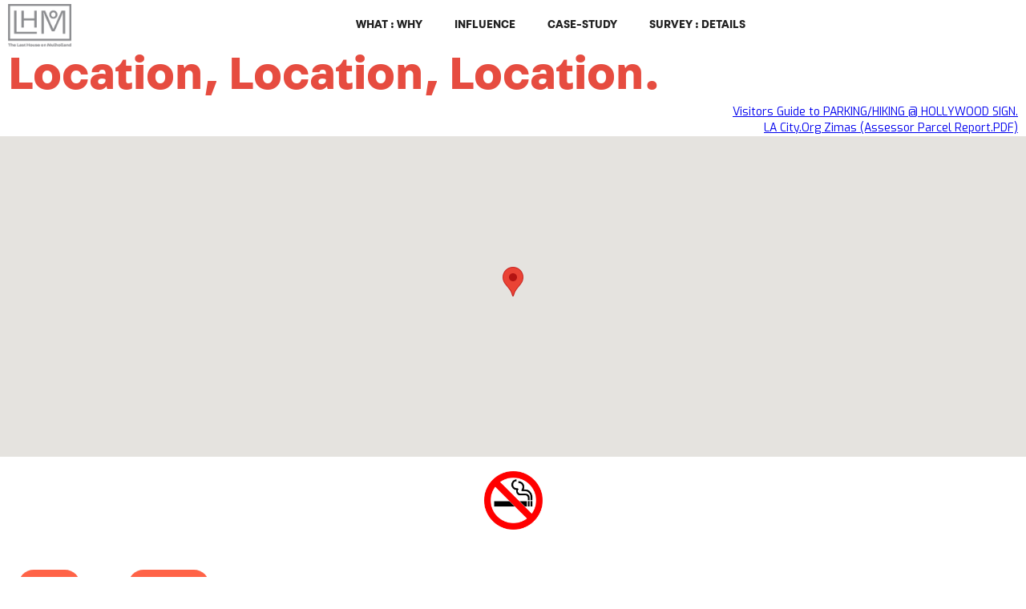

--- FILE ---
content_type: text/html
request_url: https://www.lasthouse.la/location
body_size: 2077
content:
<!DOCTYPE html><!-- Last Published: Mon Jan 12 2026 16:44:52 GMT+0000 (Coordinated Universal Time) --><html data-wf-domain="www.lasthouse.la" data-wf-page="62eadf9c7585554c271156c9" data-wf-site="620536a1d45e92aa213d6293"><head><meta charset="utf-8"/><title>LOCATION</title><meta content="No Parking, No Smoking.  Park at Lake Hollywood Estates, walk over via the Innsdale Trail!" name="description"/><meta content="LOCATION" property="og:title"/><meta content="No Parking, No Smoking.  Park at Lake Hollywood Estates, walk over via the Innsdale Trail!" property="og:description"/><meta content="LOCATION" property="twitter:title"/><meta content="No Parking, No Smoking.  Park at Lake Hollywood Estates, walk over via the Innsdale Trail!" property="twitter:description"/><meta property="og:type" content="website"/><meta content="summary_large_image" name="twitter:card"/><meta content="width=device-width, initial-scale=1" name="viewport"/><link href="https://cdn.prod.website-files.com/620536a1d45e92aa213d6293/css/the-last-house-on-mulholland-4e9090.webflow.shared.61085081a.css" rel="stylesheet" type="text/css" integrity="sha384-YQhQga5xLjk0RdKth2IJw5dVVi64luyO23vt1Knq6FqUJXgkcoUMkqRoZIZ3c5qI" crossorigin="anonymous"/><link href="https://fonts.googleapis.com" rel="preconnect"/><link href="https://fonts.gstatic.com" rel="preconnect" crossorigin="anonymous"/><script src="https://ajax.googleapis.com/ajax/libs/webfont/1.6.26/webfont.js" type="text/javascript"></script><script type="text/javascript">WebFont.load({  google: {    families: ["Montserrat:100,100italic,200,200italic,300,300italic,400,400italic,500,500italic,600,600italic,700,700italic,800,800italic,900,900italic","Open Sans:300,300italic,400,400italic,600,600italic,700,700italic,800,800italic","Exo:100,100italic,200,200italic,300,300italic,400,400italic,500,500italic,600,600italic,700,700italic,800,800italic,900,900italic","Roboto:300,regular,500"]  }});</script><script type="text/javascript">!function(o,c){var n=c.documentElement,t=" w-mod-";n.className+=t+"js",("ontouchstart"in o||o.DocumentTouch&&c instanceof DocumentTouch)&&(n.className+=t+"touch")}(window,document);</script><link href="https://cdn.prod.website-files.com/620536a1d45e92aa213d6293/620a8eeccd73fd91b2c0b575_lhom_fav.png" rel="shortcut icon" type="image/x-icon"/><link href="https://cdn.prod.website-files.com/620536a1d45e92aa213d6293/62169dfc8aef66f551b0d0b0_7ad20af2e2ccb8259fdd6e0cbeae9a6a.webp.ico" rel="apple-touch-icon"/></head><body><div><div data-animation="default" data-collapse="medium" data-duration="400" data-easing="ease" data-easing2="ease" role="banner" class="navbar w-nav"><div class="container-13 w-container"><a href="#" class="brand-3 w-nav-brand"><img alt="" width="79" loading="lazy" src="https://cdn.prod.website-files.com/620536a1d45e92aa213d6293/6205377d3fc3be67df941fe4_LHOM_Logo.png" class="image-6"/></a><nav role="navigation" class="w-nav-menu"><a href="#" class="w-nav-link">WHAT : WHY</a><a href="/influence" class="w-nav-link">INFLUENCE</a><a href="/case-study" class="w-nav-link">CASE-STUDY</a><a href="/survey-details" class="w-nav-link">SURVEY : DETAILS</a></nav><div class="w-nav-button"><div class="w-icon-nav-menu"></div></div></div></div></div><div><div class="text-block-24">Location, Location, Location.</div><a href="https://hollywoodsign.us" target="_blank" class="link-21">Visitors Guide to PARKING/HIKING @ HOLLYWOOD SIGN.</a></div><div class="section-9"><a href="https://drive.google.com/file/d/1IYCWmRFFc37R2jPpKD7P4GgyqXGDfjyo/view?usp=sharing" target="_blank" class="link-16">LA City.Org Zimas (Assessor Parcel Report.PDF)</a></div><div><div class="map w-widget w-widget-map" data-widget-style="roadmap" data-widget-latlng="34.1313014,-118.3205213" data-enable-scroll="false" role="" title="" data-enable-touch="true" data-widget-zoom="14" data-widget-tooltip=""></div></div><div class="section-10"><div class="container-7 w-container"></div><img src="https://cdn.prod.website-files.com/620536a1d45e92aa213d6293/62058a7ac0726c6b43ac5b6d_128px-No_Smoking.svg.png" loading="lazy" width="73" alt="" class="image-2"/></div><div class="footer-2"><div class="div-block-3"><a href="/legacy" class="buttonfooter w-button">HOME</a><a href="#" class="buttonfooter w-button">CONTACT</a></div><div class="footer-text-2">© 2022 Steven Alper. All rights reserved. Duplication of content is prohibited unless with written consent. </div></div><script src="https://d3e54v103j8qbb.cloudfront.net/js/jquery-3.5.1.min.dc5e7f18c8.js?site=620536a1d45e92aa213d6293" type="text/javascript" integrity="sha256-9/aliU8dGd2tb6OSsuzixeV4y/faTqgFtohetphbbj0=" crossorigin="anonymous"></script><script src="https://cdn.prod.website-files.com/620536a1d45e92aa213d6293/js/webflow.schunk.c2cf5e5a504fdc54.js" type="text/javascript" integrity="sha384-4IppPrhf8ebXNnj9EV2wYoqeKkewEfhgs9xfg1RWaO6Cmljly97mlq6peY9C5jLF" crossorigin="anonymous"></script><script src="https://cdn.prod.website-files.com/620536a1d45e92aa213d6293/js/webflow.schunk.88dd1571337e8185.js" type="text/javascript" integrity="sha384-RI8IwU5GQDG2Rife2TFXbPBoh8tsvMdjLDPz4dBwjT6mlDjl/qyOEi4164rETObS" crossorigin="anonymous"></script><script src="https://cdn.prod.website-files.com/620536a1d45e92aa213d6293/js/webflow.c21cd932.7108807a3eec88c7.js" type="text/javascript" integrity="sha384-6BQ+sNrlmvDrDaYY/5cmLl9c1vDAn6caT3L6Avvyg0a0U0s/YFNnXvqQJ76DSzuF" crossorigin="anonymous"></script></body></html>

--- FILE ---
content_type: text/css
request_url: https://cdn.prod.website-files.com/620536a1d45e92aa213d6293/css/the-last-house-on-mulholland-4e9090.webflow.shared.61085081a.css
body_size: 16320
content:
html {
  -webkit-text-size-adjust: 100%;
  -ms-text-size-adjust: 100%;
  font-family: sans-serif;
}

body {
  margin: 0;
}

article, aside, details, figcaption, figure, footer, header, hgroup, main, menu, nav, section, summary {
  display: block;
}

audio, canvas, progress, video {
  vertical-align: baseline;
  display: inline-block;
}

audio:not([controls]) {
  height: 0;
  display: none;
}

[hidden], template {
  display: none;
}

a {
  background-color: #0000;
}

a:active, a:hover {
  outline: 0;
}

abbr[title] {
  border-bottom: 1px dotted;
}

b, strong {
  font-weight: bold;
}

dfn {
  font-style: italic;
}

h1 {
  margin: .67em 0;
  font-size: 2em;
}

mark {
  color: #000;
  background: #ff0;
}

small {
  font-size: 80%;
}

sub, sup {
  vertical-align: baseline;
  font-size: 75%;
  line-height: 0;
  position: relative;
}

sup {
  top: -.5em;
}

sub {
  bottom: -.25em;
}

img {
  border: 0;
}

svg:not(:root) {
  overflow: hidden;
}

hr {
  box-sizing: content-box;
  height: 0;
}

pre {
  overflow: auto;
}

code, kbd, pre, samp {
  font-family: monospace;
  font-size: 1em;
}

button, input, optgroup, select, textarea {
  color: inherit;
  font: inherit;
  margin: 0;
}

button {
  overflow: visible;
}

button, select {
  text-transform: none;
}

button, html input[type="button"], input[type="reset"] {
  -webkit-appearance: button;
  cursor: pointer;
}

button[disabled], html input[disabled] {
  cursor: default;
}

button::-moz-focus-inner, input::-moz-focus-inner {
  border: 0;
  padding: 0;
}

input {
  line-height: normal;
}

input[type="checkbox"], input[type="radio"] {
  box-sizing: border-box;
  padding: 0;
}

input[type="number"]::-webkit-inner-spin-button, input[type="number"]::-webkit-outer-spin-button {
  height: auto;
}

input[type="search"] {
  -webkit-appearance: none;
}

input[type="search"]::-webkit-search-cancel-button, input[type="search"]::-webkit-search-decoration {
  -webkit-appearance: none;
}

legend {
  border: 0;
  padding: 0;
}

textarea {
  overflow: auto;
}

optgroup {
  font-weight: bold;
}

table {
  border-collapse: collapse;
  border-spacing: 0;
}

td, th {
  padding: 0;
}

@font-face {
  font-family: webflow-icons;
  src: url("[data-uri]") format("truetype");
  font-weight: normal;
  font-style: normal;
}

[class^="w-icon-"], [class*=" w-icon-"] {
  speak: none;
  font-variant: normal;
  text-transform: none;
  -webkit-font-smoothing: antialiased;
  -moz-osx-font-smoothing: grayscale;
  font-style: normal;
  font-weight: normal;
  line-height: 1;
  font-family: webflow-icons !important;
}

.w-icon-slider-right:before {
  content: "";
}

.w-icon-slider-left:before {
  content: "";
}

.w-icon-nav-menu:before {
  content: "";
}

.w-icon-arrow-down:before, .w-icon-dropdown-toggle:before {
  content: "";
}

.w-icon-file-upload-remove:before {
  content: "";
}

.w-icon-file-upload-icon:before {
  content: "";
}

* {
  box-sizing: border-box;
}

html {
  height: 100%;
}

body {
  color: #333;
  background-color: #fff;
  min-height: 100%;
  margin: 0;
  font-family: Arial, sans-serif;
  font-size: 14px;
  line-height: 20px;
}

img {
  vertical-align: middle;
  max-width: 100%;
  display: inline-block;
}

html.w-mod-touch * {
  background-attachment: scroll !important;
}

.w-block {
  display: block;
}

.w-inline-block {
  max-width: 100%;
  display: inline-block;
}

.w-clearfix:before, .w-clearfix:after {
  content: " ";
  grid-area: 1 / 1 / 2 / 2;
  display: table;
}

.w-clearfix:after {
  clear: both;
}

.w-hidden {
  display: none;
}

.w-button {
  color: #fff;
  line-height: inherit;
  cursor: pointer;
  background-color: #3898ec;
  border: 0;
  border-radius: 0;
  padding: 9px 15px;
  text-decoration: none;
  display: inline-block;
}

input.w-button {
  -webkit-appearance: button;
}

html[data-w-dynpage] [data-w-cloak] {
  color: #0000 !important;
}

.w-code-block {
  margin: unset;
}

pre.w-code-block code {
  all: inherit;
}

.w-optimization {
  display: contents;
}

.w-webflow-badge, .w-webflow-badge > img {
  box-sizing: unset;
  width: unset;
  height: unset;
  max-height: unset;
  max-width: unset;
  min-height: unset;
  min-width: unset;
  margin: unset;
  padding: unset;
  float: unset;
  clear: unset;
  border: unset;
  border-radius: unset;
  background: unset;
  background-image: unset;
  background-position: unset;
  background-size: unset;
  background-repeat: unset;
  background-origin: unset;
  background-clip: unset;
  background-attachment: unset;
  background-color: unset;
  box-shadow: unset;
  transform: unset;
  direction: unset;
  font-family: unset;
  font-weight: unset;
  color: unset;
  font-size: unset;
  line-height: unset;
  font-style: unset;
  font-variant: unset;
  text-align: unset;
  letter-spacing: unset;
  -webkit-text-decoration: unset;
  text-decoration: unset;
  text-indent: unset;
  text-transform: unset;
  list-style-type: unset;
  text-shadow: unset;
  vertical-align: unset;
  cursor: unset;
  white-space: unset;
  word-break: unset;
  word-spacing: unset;
  word-wrap: unset;
  transition: unset;
}

.w-webflow-badge {
  white-space: nowrap;
  cursor: pointer;
  box-shadow: 0 0 0 1px #0000001a, 0 1px 3px #0000001a;
  visibility: visible !important;
  opacity: 1 !important;
  z-index: 2147483647 !important;
  color: #aaadb0 !important;
  overflow: unset !important;
  background-color: #fff !important;
  border-radius: 3px !important;
  width: auto !important;
  height: auto !important;
  margin: 0 !important;
  padding: 6px !important;
  font-size: 12px !important;
  line-height: 14px !important;
  text-decoration: none !important;
  display: inline-block !important;
  position: fixed !important;
  inset: auto 12px 12px auto !important;
  transform: none !important;
}

.w-webflow-badge > img {
  position: unset;
  visibility: unset !important;
  opacity: 1 !important;
  vertical-align: middle !important;
  display: inline-block !important;
}

h1, h2, h3, h4, h5, h6 {
  margin-bottom: 10px;
  font-weight: bold;
}

h1 {
  margin-top: 20px;
  font-size: 38px;
  line-height: 44px;
}

h2 {
  margin-top: 20px;
  font-size: 32px;
  line-height: 36px;
}

h3 {
  margin-top: 20px;
  font-size: 24px;
  line-height: 30px;
}

h4 {
  margin-top: 10px;
  font-size: 18px;
  line-height: 24px;
}

h5 {
  margin-top: 10px;
  font-size: 14px;
  line-height: 20px;
}

h6 {
  margin-top: 10px;
  font-size: 12px;
  line-height: 18px;
}

p {
  margin-top: 0;
  margin-bottom: 10px;
}

blockquote {
  border-left: 5px solid #e2e2e2;
  margin: 0 0 10px;
  padding: 10px 20px;
  font-size: 18px;
  line-height: 22px;
}

figure {
  margin: 0 0 10px;
}

figcaption {
  text-align: center;
  margin-top: 5px;
}

ul, ol {
  margin-top: 0;
  margin-bottom: 10px;
  padding-left: 40px;
}

.w-list-unstyled {
  padding-left: 0;
  list-style: none;
}

.w-embed:before, .w-embed:after {
  content: " ";
  grid-area: 1 / 1 / 2 / 2;
  display: table;
}

.w-embed:after {
  clear: both;
}

.w-video {
  width: 100%;
  padding: 0;
  position: relative;
}

.w-video iframe, .w-video object, .w-video embed {
  border: none;
  width: 100%;
  height: 100%;
  position: absolute;
  top: 0;
  left: 0;
}

fieldset {
  border: 0;
  margin: 0;
  padding: 0;
}

button, [type="button"], [type="reset"] {
  cursor: pointer;
  -webkit-appearance: button;
  border: 0;
}

.w-form {
  margin: 0 0 15px;
}

.w-form-done {
  text-align: center;
  background-color: #ddd;
  padding: 20px;
  display: none;
}

.w-form-fail {
  background-color: #ffdede;
  margin-top: 10px;
  padding: 10px;
  display: none;
}

label {
  margin-bottom: 5px;
  font-weight: bold;
  display: block;
}

.w-input, .w-select {
  color: #333;
  vertical-align: middle;
  background-color: #fff;
  border: 1px solid #ccc;
  width: 100%;
  height: 38px;
  margin-bottom: 10px;
  padding: 8px 12px;
  font-size: 14px;
  line-height: 1.42857;
  display: block;
}

.w-input::placeholder, .w-select::placeholder {
  color: #999;
}

.w-input:focus, .w-select:focus {
  border-color: #3898ec;
  outline: 0;
}

.w-input[disabled], .w-select[disabled], .w-input[readonly], .w-select[readonly], fieldset[disabled] .w-input, fieldset[disabled] .w-select {
  cursor: not-allowed;
}

.w-input[disabled]:not(.w-input-disabled), .w-select[disabled]:not(.w-input-disabled), .w-input[readonly], .w-select[readonly], fieldset[disabled]:not(.w-input-disabled) .w-input, fieldset[disabled]:not(.w-input-disabled) .w-select {
  background-color: #eee;
}

textarea.w-input, textarea.w-select {
  height: auto;
}

.w-select {
  background-color: #f3f3f3;
}

.w-select[multiple] {
  height: auto;
}

.w-form-label {
  cursor: pointer;
  margin-bottom: 0;
  font-weight: normal;
  display: inline-block;
}

.w-radio {
  margin-bottom: 5px;
  padding-left: 20px;
  display: block;
}

.w-radio:before, .w-radio:after {
  content: " ";
  grid-area: 1 / 1 / 2 / 2;
  display: table;
}

.w-radio:after {
  clear: both;
}

.w-radio-input {
  float: left;
  margin: 3px 0 0 -20px;
  line-height: normal;
}

.w-file-upload {
  margin-bottom: 10px;
  display: block;
}

.w-file-upload-input {
  opacity: 0;
  z-index: -100;
  width: .1px;
  height: .1px;
  position: absolute;
  overflow: hidden;
}

.w-file-upload-default, .w-file-upload-uploading, .w-file-upload-success {
  color: #333;
  display: inline-block;
}

.w-file-upload-error {
  margin-top: 10px;
  display: block;
}

.w-file-upload-default.w-hidden, .w-file-upload-uploading.w-hidden, .w-file-upload-error.w-hidden, .w-file-upload-success.w-hidden {
  display: none;
}

.w-file-upload-uploading-btn {
  cursor: pointer;
  background-color: #fafafa;
  border: 1px solid #ccc;
  margin: 0;
  padding: 8px 12px;
  font-size: 14px;
  font-weight: normal;
  display: flex;
}

.w-file-upload-file {
  background-color: #fafafa;
  border: 1px solid #ccc;
  flex-grow: 1;
  justify-content: space-between;
  margin: 0;
  padding: 8px 9px 8px 11px;
  display: flex;
}

.w-file-upload-file-name {
  font-size: 14px;
  font-weight: normal;
  display: block;
}

.w-file-remove-link {
  cursor: pointer;
  width: auto;
  height: auto;
  margin-top: 3px;
  margin-left: 10px;
  padding: 3px;
  display: block;
}

.w-icon-file-upload-remove {
  margin: auto;
  font-size: 10px;
}

.w-file-upload-error-msg {
  color: #ea384c;
  padding: 2px 0;
  display: inline-block;
}

.w-file-upload-info {
  padding: 0 12px;
  line-height: 38px;
  display: inline-block;
}

.w-file-upload-label {
  cursor: pointer;
  background-color: #fafafa;
  border: 1px solid #ccc;
  margin: 0;
  padding: 8px 12px;
  font-size: 14px;
  font-weight: normal;
  display: inline-block;
}

.w-icon-file-upload-icon, .w-icon-file-upload-uploading {
  width: 20px;
  margin-right: 8px;
  display: inline-block;
}

.w-icon-file-upload-uploading {
  height: 20px;
}

.w-container {
  max-width: 940px;
  margin-left: auto;
  margin-right: auto;
}

.w-container:before, .w-container:after {
  content: " ";
  grid-area: 1 / 1 / 2 / 2;
  display: table;
}

.w-container:after {
  clear: both;
}

.w-container .w-row {
  margin-left: -10px;
  margin-right: -10px;
}

.w-row:before, .w-row:after {
  content: " ";
  grid-area: 1 / 1 / 2 / 2;
  display: table;
}

.w-row:after {
  clear: both;
}

.w-row .w-row {
  margin-left: 0;
  margin-right: 0;
}

.w-col {
  float: left;
  width: 100%;
  min-height: 1px;
  padding-left: 10px;
  padding-right: 10px;
  position: relative;
}

.w-col .w-col {
  padding-left: 0;
  padding-right: 0;
}

.w-col-1 {
  width: 8.33333%;
}

.w-col-2 {
  width: 16.6667%;
}

.w-col-3 {
  width: 25%;
}

.w-col-4 {
  width: 33.3333%;
}

.w-col-5 {
  width: 41.6667%;
}

.w-col-6 {
  width: 50%;
}

.w-col-7 {
  width: 58.3333%;
}

.w-col-8 {
  width: 66.6667%;
}

.w-col-9 {
  width: 75%;
}

.w-col-10 {
  width: 83.3333%;
}

.w-col-11 {
  width: 91.6667%;
}

.w-col-12 {
  width: 100%;
}

.w-hidden-main {
  display: none !important;
}

@media screen and (max-width: 991px) {
  .w-container {
    max-width: 728px;
  }

  .w-hidden-main {
    display: inherit !important;
  }

  .w-hidden-medium {
    display: none !important;
  }

  .w-col-medium-1 {
    width: 8.33333%;
  }

  .w-col-medium-2 {
    width: 16.6667%;
  }

  .w-col-medium-3 {
    width: 25%;
  }

  .w-col-medium-4 {
    width: 33.3333%;
  }

  .w-col-medium-5 {
    width: 41.6667%;
  }

  .w-col-medium-6 {
    width: 50%;
  }

  .w-col-medium-7 {
    width: 58.3333%;
  }

  .w-col-medium-8 {
    width: 66.6667%;
  }

  .w-col-medium-9 {
    width: 75%;
  }

  .w-col-medium-10 {
    width: 83.3333%;
  }

  .w-col-medium-11 {
    width: 91.6667%;
  }

  .w-col-medium-12 {
    width: 100%;
  }

  .w-col-stack {
    width: 100%;
    left: auto;
    right: auto;
  }
}

@media screen and (max-width: 767px) {
  .w-hidden-main, .w-hidden-medium {
    display: inherit !important;
  }

  .w-hidden-small {
    display: none !important;
  }

  .w-row, .w-container .w-row {
    margin-left: 0;
    margin-right: 0;
  }

  .w-col {
    width: 100%;
    left: auto;
    right: auto;
  }

  .w-col-small-1 {
    width: 8.33333%;
  }

  .w-col-small-2 {
    width: 16.6667%;
  }

  .w-col-small-3 {
    width: 25%;
  }

  .w-col-small-4 {
    width: 33.3333%;
  }

  .w-col-small-5 {
    width: 41.6667%;
  }

  .w-col-small-6 {
    width: 50%;
  }

  .w-col-small-7 {
    width: 58.3333%;
  }

  .w-col-small-8 {
    width: 66.6667%;
  }

  .w-col-small-9 {
    width: 75%;
  }

  .w-col-small-10 {
    width: 83.3333%;
  }

  .w-col-small-11 {
    width: 91.6667%;
  }

  .w-col-small-12 {
    width: 100%;
  }
}

@media screen and (max-width: 479px) {
  .w-container {
    max-width: none;
  }

  .w-hidden-main, .w-hidden-medium, .w-hidden-small {
    display: inherit !important;
  }

  .w-hidden-tiny {
    display: none !important;
  }

  .w-col {
    width: 100%;
  }

  .w-col-tiny-1 {
    width: 8.33333%;
  }

  .w-col-tiny-2 {
    width: 16.6667%;
  }

  .w-col-tiny-3 {
    width: 25%;
  }

  .w-col-tiny-4 {
    width: 33.3333%;
  }

  .w-col-tiny-5 {
    width: 41.6667%;
  }

  .w-col-tiny-6 {
    width: 50%;
  }

  .w-col-tiny-7 {
    width: 58.3333%;
  }

  .w-col-tiny-8 {
    width: 66.6667%;
  }

  .w-col-tiny-9 {
    width: 75%;
  }

  .w-col-tiny-10 {
    width: 83.3333%;
  }

  .w-col-tiny-11 {
    width: 91.6667%;
  }

  .w-col-tiny-12 {
    width: 100%;
  }
}

.w-widget {
  position: relative;
}

.w-widget-map {
  width: 100%;
  height: 400px;
}

.w-widget-map label {
  width: auto;
  display: inline;
}

.w-widget-map img {
  max-width: inherit;
}

.w-widget-map .gm-style-iw {
  text-align: center;
}

.w-widget-map .gm-style-iw > button {
  display: none !important;
}

.w-widget-twitter {
  overflow: hidden;
}

.w-widget-twitter-count-shim {
  vertical-align: top;
  text-align: center;
  background: #fff;
  border: 1px solid #758696;
  border-radius: 3px;
  width: 28px;
  height: 20px;
  display: inline-block;
  position: relative;
}

.w-widget-twitter-count-shim * {
  pointer-events: none;
  -webkit-user-select: none;
  user-select: none;
}

.w-widget-twitter-count-shim .w-widget-twitter-count-inner {
  text-align: center;
  color: #999;
  font-family: serif;
  font-size: 15px;
  line-height: 12px;
  position: relative;
}

.w-widget-twitter-count-shim .w-widget-twitter-count-clear {
  display: block;
  position: relative;
}

.w-widget-twitter-count-shim.w--large {
  width: 36px;
  height: 28px;
}

.w-widget-twitter-count-shim.w--large .w-widget-twitter-count-inner {
  font-size: 18px;
  line-height: 18px;
}

.w-widget-twitter-count-shim:not(.w--vertical) {
  margin-left: 5px;
  margin-right: 8px;
}

.w-widget-twitter-count-shim:not(.w--vertical).w--large {
  margin-left: 6px;
}

.w-widget-twitter-count-shim:not(.w--vertical):before, .w-widget-twitter-count-shim:not(.w--vertical):after {
  content: " ";
  pointer-events: none;
  border: solid #0000;
  width: 0;
  height: 0;
  position: absolute;
  top: 50%;
  left: 0;
}

.w-widget-twitter-count-shim:not(.w--vertical):before {
  border-width: 4px;
  border-color: #75869600 #5d6c7b #75869600 #75869600;
  margin-top: -4px;
  margin-left: -9px;
}

.w-widget-twitter-count-shim:not(.w--vertical).w--large:before {
  border-width: 5px;
  margin-top: -5px;
  margin-left: -10px;
}

.w-widget-twitter-count-shim:not(.w--vertical):after {
  border-width: 4px;
  border-color: #fff0 #fff #fff0 #fff0;
  margin-top: -4px;
  margin-left: -8px;
}

.w-widget-twitter-count-shim:not(.w--vertical).w--large:after {
  border-width: 5px;
  margin-top: -5px;
  margin-left: -9px;
}

.w-widget-twitter-count-shim.w--vertical {
  width: 61px;
  height: 33px;
  margin-bottom: 8px;
}

.w-widget-twitter-count-shim.w--vertical:before, .w-widget-twitter-count-shim.w--vertical:after {
  content: " ";
  pointer-events: none;
  border: solid #0000;
  width: 0;
  height: 0;
  position: absolute;
  top: 100%;
  left: 50%;
}

.w-widget-twitter-count-shim.w--vertical:before {
  border-width: 5px;
  border-color: #5d6c7b #75869600 #75869600;
  margin-left: -5px;
}

.w-widget-twitter-count-shim.w--vertical:after {
  border-width: 4px;
  border-color: #fff #fff0 #fff0;
  margin-left: -4px;
}

.w-widget-twitter-count-shim.w--vertical .w-widget-twitter-count-inner {
  font-size: 18px;
  line-height: 22px;
}

.w-widget-twitter-count-shim.w--vertical.w--large {
  width: 76px;
}

.w-background-video {
  color: #fff;
  height: 500px;
  position: relative;
  overflow: hidden;
}

.w-background-video > video {
  object-fit: cover;
  z-index: -100;
  background-position: 50%;
  background-size: cover;
  width: 100%;
  height: 100%;
  margin: auto;
  position: absolute;
  inset: -100%;
}

.w-background-video > video::-webkit-media-controls-start-playback-button {
  -webkit-appearance: none;
  display: none !important;
}

.w-background-video--control {
  background-color: #0000;
  padding: 0;
  position: absolute;
  bottom: 1em;
  right: 1em;
}

.w-background-video--control > [hidden] {
  display: none !important;
}

.w-slider {
  text-align: center;
  clear: both;
  -webkit-tap-highlight-color: #0000;
  tap-highlight-color: #0000;
  background: #ddd;
  height: 300px;
  position: relative;
}

.w-slider-mask {
  z-index: 1;
  white-space: nowrap;
  height: 100%;
  display: block;
  position: relative;
  left: 0;
  right: 0;
  overflow: hidden;
}

.w-slide {
  vertical-align: top;
  white-space: normal;
  text-align: left;
  width: 100%;
  height: 100%;
  display: inline-block;
  position: relative;
}

.w-slider-nav {
  z-index: 2;
  text-align: center;
  -webkit-tap-highlight-color: #0000;
  tap-highlight-color: #0000;
  height: 40px;
  margin: auto;
  padding-top: 10px;
  position: absolute;
  inset: auto 0 0;
}

.w-slider-nav.w-round > div {
  border-radius: 100%;
}

.w-slider-nav.w-num > div {
  font-size: inherit;
  line-height: inherit;
  width: auto;
  height: auto;
  padding: .2em .5em;
}

.w-slider-nav.w-shadow > div {
  box-shadow: 0 0 3px #3336;
}

.w-slider-nav-invert {
  color: #fff;
}

.w-slider-nav-invert > div {
  background-color: #2226;
}

.w-slider-nav-invert > div.w-active {
  background-color: #222;
}

.w-slider-dot {
  cursor: pointer;
  background-color: #fff6;
  width: 1em;
  height: 1em;
  margin: 0 3px .5em;
  transition: background-color .1s, color .1s;
  display: inline-block;
  position: relative;
}

.w-slider-dot.w-active {
  background-color: #fff;
}

.w-slider-dot:focus {
  outline: none;
  box-shadow: 0 0 0 2px #fff;
}

.w-slider-dot:focus.w-active {
  box-shadow: none;
}

.w-slider-arrow-left, .w-slider-arrow-right {
  cursor: pointer;
  color: #fff;
  -webkit-tap-highlight-color: #0000;
  tap-highlight-color: #0000;
  -webkit-user-select: none;
  user-select: none;
  width: 80px;
  margin: auto;
  font-size: 40px;
  position: absolute;
  inset: 0;
  overflow: hidden;
}

.w-slider-arrow-left [class^="w-icon-"], .w-slider-arrow-right [class^="w-icon-"], .w-slider-arrow-left [class*=" w-icon-"], .w-slider-arrow-right [class*=" w-icon-"] {
  position: absolute;
}

.w-slider-arrow-left:focus, .w-slider-arrow-right:focus {
  outline: 0;
}

.w-slider-arrow-left {
  z-index: 3;
  right: auto;
}

.w-slider-arrow-right {
  z-index: 4;
  left: auto;
}

.w-icon-slider-left, .w-icon-slider-right {
  width: 1em;
  height: 1em;
  margin: auto;
  inset: 0;
}

.w-slider-aria-label {
  clip: rect(0 0 0 0);
  border: 0;
  width: 1px;
  height: 1px;
  margin: -1px;
  padding: 0;
  position: absolute;
  overflow: hidden;
}

.w-slider-force-show {
  display: block !important;
}

.w-dropdown {
  text-align: left;
  z-index: 900;
  margin-left: auto;
  margin-right: auto;
  display: inline-block;
  position: relative;
}

.w-dropdown-btn, .w-dropdown-toggle, .w-dropdown-link {
  vertical-align: top;
  color: #222;
  text-align: left;
  white-space: nowrap;
  margin-left: auto;
  margin-right: auto;
  padding: 20px;
  text-decoration: none;
  position: relative;
}

.w-dropdown-toggle {
  -webkit-user-select: none;
  user-select: none;
  cursor: pointer;
  padding-right: 40px;
  display: inline-block;
}

.w-dropdown-toggle:focus {
  outline: 0;
}

.w-icon-dropdown-toggle {
  width: 1em;
  height: 1em;
  margin: auto 20px auto auto;
  position: absolute;
  top: 0;
  bottom: 0;
  right: 0;
}

.w-dropdown-list {
  background: #ddd;
  min-width: 100%;
  display: none;
  position: absolute;
}

.w-dropdown-list.w--open {
  display: block;
}

.w-dropdown-link {
  color: #222;
  padding: 10px 20px;
  display: block;
}

.w-dropdown-link.w--current {
  color: #0082f3;
}

.w-dropdown-link:focus {
  outline: 0;
}

@media screen and (max-width: 767px) {
  .w-nav-brand {
    padding-left: 10px;
  }
}

.w-lightbox-backdrop {
  cursor: auto;
  letter-spacing: normal;
  text-indent: 0;
  text-shadow: none;
  text-transform: none;
  visibility: visible;
  white-space: normal;
  word-break: normal;
  word-spacing: normal;
  word-wrap: normal;
  color: #fff;
  text-align: center;
  z-index: 2000;
  opacity: 0;
  -webkit-user-select: none;
  -moz-user-select: none;
  -webkit-tap-highlight-color: transparent;
  background: #000000e6;
  outline: 0;
  font-family: Helvetica Neue, Helvetica, Ubuntu, Segoe UI, Verdana, sans-serif;
  font-size: 17px;
  font-style: normal;
  font-weight: 300;
  line-height: 1.2;
  list-style: disc;
  position: fixed;
  inset: 0;
  -webkit-transform: translate(0);
}

.w-lightbox-backdrop, .w-lightbox-container {
  -webkit-overflow-scrolling: touch;
  height: 100%;
  overflow: auto;
}

.w-lightbox-content {
  height: 100vh;
  position: relative;
  overflow: hidden;
}

.w-lightbox-view {
  opacity: 0;
  width: 100vw;
  height: 100vh;
  position: absolute;
}

.w-lightbox-view:before {
  content: "";
  height: 100vh;
}

.w-lightbox-group, .w-lightbox-group .w-lightbox-view, .w-lightbox-group .w-lightbox-view:before {
  height: 86vh;
}

.w-lightbox-frame, .w-lightbox-view:before {
  vertical-align: middle;
  display: inline-block;
}

.w-lightbox-figure {
  margin: 0;
  position: relative;
}

.w-lightbox-group .w-lightbox-figure {
  cursor: pointer;
}

.w-lightbox-img {
  width: auto;
  max-width: none;
  height: auto;
}

.w-lightbox-image {
  float: none;
  max-width: 100vw;
  max-height: 100vh;
  display: block;
}

.w-lightbox-group .w-lightbox-image {
  max-height: 86vh;
}

.w-lightbox-caption {
  text-align: left;
  text-overflow: ellipsis;
  white-space: nowrap;
  background: #0006;
  padding: .5em 1em;
  position: absolute;
  bottom: 0;
  left: 0;
  right: 0;
  overflow: hidden;
}

.w-lightbox-embed {
  width: 100%;
  height: 100%;
  position: absolute;
  inset: 0;
}

.w-lightbox-control {
  cursor: pointer;
  background-position: center;
  background-repeat: no-repeat;
  background-size: 24px;
  width: 4em;
  transition: all .3s;
  position: absolute;
  top: 0;
}

.w-lightbox-left {
  background-image: url("[data-uri]");
  display: none;
  bottom: 0;
  left: 0;
}

.w-lightbox-right {
  background-image: url("[data-uri]");
  display: none;
  bottom: 0;
  right: 0;
}

.w-lightbox-close {
  background-image: url("[data-uri]");
  background-size: 18px;
  height: 2.6em;
  right: 0;
}

.w-lightbox-strip {
  white-space: nowrap;
  padding: 0 1vh;
  line-height: 0;
  position: absolute;
  bottom: 0;
  left: 0;
  right: 0;
  overflow: auto hidden;
}

.w-lightbox-item {
  box-sizing: content-box;
  cursor: pointer;
  width: 10vh;
  padding: 2vh 1vh;
  display: inline-block;
  -webkit-transform: translate3d(0, 0, 0);
}

.w-lightbox-active {
  opacity: .3;
}

.w-lightbox-thumbnail {
  background: #222;
  height: 10vh;
  position: relative;
  overflow: hidden;
}

.w-lightbox-thumbnail-image {
  position: absolute;
  top: 0;
  left: 0;
}

.w-lightbox-thumbnail .w-lightbox-tall {
  width: 100%;
  top: 50%;
  transform: translate(0, -50%);
}

.w-lightbox-thumbnail .w-lightbox-wide {
  height: 100%;
  left: 50%;
  transform: translate(-50%);
}

.w-lightbox-spinner {
  box-sizing: border-box;
  border: 5px solid #0006;
  border-radius: 50%;
  width: 40px;
  height: 40px;
  margin-top: -20px;
  margin-left: -20px;
  animation: .8s linear infinite spin;
  position: absolute;
  top: 50%;
  left: 50%;
}

.w-lightbox-spinner:after {
  content: "";
  border: 3px solid #0000;
  border-bottom-color: #fff;
  border-radius: 50%;
  position: absolute;
  inset: -4px;
}

.w-lightbox-hide {
  display: none;
}

.w-lightbox-noscroll {
  overflow: hidden;
}

@media (min-width: 768px) {
  .w-lightbox-content {
    height: 96vh;
    margin-top: 2vh;
  }

  .w-lightbox-view, .w-lightbox-view:before {
    height: 96vh;
  }

  .w-lightbox-group, .w-lightbox-group .w-lightbox-view, .w-lightbox-group .w-lightbox-view:before {
    height: 84vh;
  }

  .w-lightbox-image {
    max-width: 96vw;
    max-height: 96vh;
  }

  .w-lightbox-group .w-lightbox-image {
    max-width: 82.3vw;
    max-height: 84vh;
  }

  .w-lightbox-left, .w-lightbox-right {
    opacity: .5;
    display: block;
  }

  .w-lightbox-close {
    opacity: .8;
  }

  .w-lightbox-control:hover {
    opacity: 1;
  }
}

.w-lightbox-inactive, .w-lightbox-inactive:hover {
  opacity: 0;
}

.w-richtext:before, .w-richtext:after {
  content: " ";
  grid-area: 1 / 1 / 2 / 2;
  display: table;
}

.w-richtext:after {
  clear: both;
}

.w-richtext[contenteditable="true"]:before, .w-richtext[contenteditable="true"]:after {
  white-space: initial;
}

.w-richtext ol, .w-richtext ul {
  overflow: hidden;
}

.w-richtext .w-richtext-figure-selected.w-richtext-figure-type-video div:after, .w-richtext .w-richtext-figure-selected[data-rt-type="video"] div:after, .w-richtext .w-richtext-figure-selected.w-richtext-figure-type-image div, .w-richtext .w-richtext-figure-selected[data-rt-type="image"] div {
  outline: 2px solid #2895f7;
}

.w-richtext figure.w-richtext-figure-type-video > div:after, .w-richtext figure[data-rt-type="video"] > div:after {
  content: "";
  display: none;
  position: absolute;
  inset: 0;
}

.w-richtext figure {
  max-width: 60%;
  position: relative;
}

.w-richtext figure > div:before {
  cursor: default !important;
}

.w-richtext figure img {
  width: 100%;
}

.w-richtext figure figcaption.w-richtext-figcaption-placeholder {
  opacity: .6;
}

.w-richtext figure div {
  color: #0000;
  font-size: 0;
}

.w-richtext figure.w-richtext-figure-type-image, .w-richtext figure[data-rt-type="image"] {
  display: table;
}

.w-richtext figure.w-richtext-figure-type-image > div, .w-richtext figure[data-rt-type="image"] > div {
  display: inline-block;
}

.w-richtext figure.w-richtext-figure-type-image > figcaption, .w-richtext figure[data-rt-type="image"] > figcaption {
  caption-side: bottom;
  display: table-caption;
}

.w-richtext figure.w-richtext-figure-type-video, .w-richtext figure[data-rt-type="video"] {
  width: 60%;
  height: 0;
}

.w-richtext figure.w-richtext-figure-type-video iframe, .w-richtext figure[data-rt-type="video"] iframe {
  width: 100%;
  height: 100%;
  position: absolute;
  top: 0;
  left: 0;
}

.w-richtext figure.w-richtext-figure-type-video > div, .w-richtext figure[data-rt-type="video"] > div {
  width: 100%;
}

.w-richtext figure.w-richtext-align-center {
  clear: both;
  margin-left: auto;
  margin-right: auto;
}

.w-richtext figure.w-richtext-align-center.w-richtext-figure-type-image > div, .w-richtext figure.w-richtext-align-center[data-rt-type="image"] > div {
  max-width: 100%;
}

.w-richtext figure.w-richtext-align-normal {
  clear: both;
}

.w-richtext figure.w-richtext-align-fullwidth {
  text-align: center;
  clear: both;
  width: 100%;
  max-width: 100%;
  margin-left: auto;
  margin-right: auto;
  display: block;
}

.w-richtext figure.w-richtext-align-fullwidth > div {
  padding-bottom: inherit;
  display: inline-block;
}

.w-richtext figure.w-richtext-align-fullwidth > figcaption {
  display: block;
}

.w-richtext figure.w-richtext-align-floatleft {
  float: left;
  clear: none;
  margin-right: 15px;
}

.w-richtext figure.w-richtext-align-floatright {
  float: right;
  clear: none;
  margin-left: 15px;
}

.w-nav {
  z-index: 1000;
  background: #ddd;
  position: relative;
}

.w-nav:before, .w-nav:after {
  content: " ";
  grid-area: 1 / 1 / 2 / 2;
  display: table;
}

.w-nav:after {
  clear: both;
}

.w-nav-brand {
  float: left;
  color: #333;
  text-decoration: none;
  position: relative;
}

.w-nav-link {
  vertical-align: top;
  color: #222;
  text-align: left;
  margin-left: auto;
  margin-right: auto;
  padding: 20px;
  text-decoration: none;
  display: inline-block;
  position: relative;
}

.w-nav-link.w--current {
  color: #0082f3;
}

.w-nav-menu {
  float: right;
  position: relative;
}

[data-nav-menu-open] {
  text-align: center;
  background: #c8c8c8;
  min-width: 200px;
  position: absolute;
  top: 100%;
  left: 0;
  right: 0;
  overflow: visible;
  display: block !important;
}

.w--nav-link-open {
  display: block;
  position: relative;
}

.w-nav-overlay {
  width: 100%;
  display: none;
  position: absolute;
  top: 100%;
  left: 0;
  right: 0;
  overflow: hidden;
}

.w-nav-overlay [data-nav-menu-open] {
  top: 0;
}

.w-nav[data-animation="over-left"] .w-nav-overlay {
  width: auto;
}

.w-nav[data-animation="over-left"] .w-nav-overlay, .w-nav[data-animation="over-left"] [data-nav-menu-open] {
  z-index: 1;
  top: 0;
  right: auto;
}

.w-nav[data-animation="over-right"] .w-nav-overlay {
  width: auto;
}

.w-nav[data-animation="over-right"] .w-nav-overlay, .w-nav[data-animation="over-right"] [data-nav-menu-open] {
  z-index: 1;
  top: 0;
  left: auto;
}

.w-nav-button {
  float: right;
  cursor: pointer;
  -webkit-tap-highlight-color: #0000;
  tap-highlight-color: #0000;
  -webkit-user-select: none;
  user-select: none;
  padding: 18px;
  font-size: 24px;
  display: none;
  position: relative;
}

.w-nav-button:focus {
  outline: 0;
}

.w-nav-button.w--open {
  color: #fff;
  background-color: #c8c8c8;
}

.w-nav[data-collapse="all"] .w-nav-menu {
  display: none;
}

.w-nav[data-collapse="all"] .w-nav-button, .w--nav-dropdown-open, .w--nav-dropdown-toggle-open {
  display: block;
}

.w--nav-dropdown-list-open {
  position: static;
}

@media screen and (max-width: 991px) {
  .w-nav[data-collapse="medium"] .w-nav-menu {
    display: none;
  }

  .w-nav[data-collapse="medium"] .w-nav-button {
    display: block;
  }
}

@media screen and (max-width: 767px) {
  .w-nav[data-collapse="small"] .w-nav-menu {
    display: none;
  }

  .w-nav[data-collapse="small"] .w-nav-button {
    display: block;
  }

  .w-nav-brand {
    padding-left: 10px;
  }
}

@media screen and (max-width: 479px) {
  .w-nav[data-collapse="tiny"] .w-nav-menu {
    display: none;
  }

  .w-nav[data-collapse="tiny"] .w-nav-button {
    display: block;
  }
}

.w-tabs {
  position: relative;
}

.w-tabs:before, .w-tabs:after {
  content: " ";
  grid-area: 1 / 1 / 2 / 2;
  display: table;
}

.w-tabs:after {
  clear: both;
}

.w-tab-menu {
  position: relative;
}

.w-tab-link {
  vertical-align: top;
  text-align: left;
  cursor: pointer;
  color: #222;
  background-color: #ddd;
  padding: 9px 30px;
  text-decoration: none;
  display: inline-block;
  position: relative;
}

.w-tab-link.w--current {
  background-color: #c8c8c8;
}

.w-tab-link:focus {
  outline: 0;
}

.w-tab-content {
  display: block;
  position: relative;
  overflow: hidden;
}

.w-tab-pane {
  display: none;
  position: relative;
}

.w--tab-active {
  display: block;
}

@media screen and (max-width: 479px) {
  .w-tab-link {
    display: block;
  }
}

.w-ix-emptyfix:after {
  content: "";
}

@keyframes spin {
  0% {
    transform: rotate(0);
  }

  100% {
    transform: rotate(360deg);
  }
}

.w-dyn-empty {
  background-color: #ddd;
  padding: 10px;
}

.w-dyn-hide, .w-dyn-bind-empty, .w-condition-invisible {
  display: none !important;
}

.wf-layout-layout {
  display: grid;
}

@font-face {
  font-family: Fabriga;
  src: url("https://cdn.prod.website-files.com/620536a1d45e92aa213d6293/621916816b203522c1076ec4_Fabriga-Bold.woff2") format("woff2"), url("https://cdn.prod.website-files.com/620536a1d45e92aa213d6293/62191658423b93de7082d8e5_Fabriga-Bold.woff") format("woff");
  font-weight: 700;
  font-style: normal;
  font-display: swap;
}

@font-face {
  font-family: Fabriga;
  src: url("https://cdn.prod.website-files.com/620536a1d45e92aa213d6293/621916813d93905d9950b19e_Fabriga.woff2") format("woff2"), url("https://cdn.prod.website-files.com/620536a1d45e92aa213d6293/621916569ea43b47074d518d_Fabriga.woff") format("woff");
  font-weight: 400;
  font-style: normal;
  font-display: swap;
}

@font-face {
  font-family: Fabriga;
  src: url("https://cdn.prod.website-files.com/620536a1d45e92aa213d6293/62191681ea2310df1bb17ecb_FabrigaMedium-Italic.woff2") format("woff2"), url("https://cdn.prod.website-files.com/620536a1d45e92aa213d6293/62191656d14640e0f98fdad9_FabrigaMedium-Italic.woff") format("woff");
  font-weight: 500;
  font-style: italic;
  font-display: swap;
}

@font-face {
  font-family: Fabriga;
  src: url("https://cdn.prod.website-files.com/620536a1d45e92aa213d6293/6219168192de09408b98ba34_Fabriga-Italic.woff2") format("woff2"), url("https://cdn.prod.website-files.com/620536a1d45e92aa213d6293/621916560736a6156e60881a_Fabriga-Italic.woff") format("woff");
  font-weight: 400;
  font-style: italic;
  font-display: swap;
}

@font-face {
  font-family: Fabriga;
  src: url("https://cdn.prod.website-files.com/620536a1d45e92aa213d6293/621916819984826399271ef5_FabrigaMedium.woff2") format("woff2"), url("https://cdn.prod.website-files.com/620536a1d45e92aa213d6293/6219165658be3528052ea5a4_FabrigaMedium.woff") format("woff");
  font-weight: 500;
  font-style: normal;
  font-display: swap;
}

@font-face {
  font-family: Fabriga;
  src: url("https://cdn.prod.website-files.com/620536a1d45e92aa213d6293/62191681f13ea646499c8735_Fabriga-BoldItalic.woff2") format("woff2"), url("https://cdn.prod.website-files.com/620536a1d45e92aa213d6293/62191656907e8d5901627e67_Fabriga-BoldItalic.woff") format("woff");
  font-weight: 700;
  font-style: italic;
  font-display: swap;
}

:root {
  --white-smoke: #ecf0f1;
  --white-smoke-3: #edeff2;
  --silver: #bec3c7;
  --dark-slate-gray-2: #404047;
  --dim-gray-3: #676770;
  --tomato: #e64c40;
  --black: #192024;
  --dark-slate-gray: #2d3e4f;
  --dodger-blue: #2e9dff;
  --steel-blue: #3b99d9;
  --steel-blue-2: #2e80b6;
  --dark-khaki: #a8d069;
  --medium-sea-green: #30ad64;
  --light-sea-green: #25ccbf;
  --light-sea-green-2: #20ac99;
  --goldenrod: #e2a62b;
  --khaki: #face6a;
  --sandy-brown: #e4b962;
  --salmon: #fd7072;
  --indian-red: #cf404d;
  --tan: #d39f9a;
  --dim-gray: #735260;
  --indian-red-2: #af4173;
  --brown: #822e50;
  --firebrick: #bf3a30;
  --salmon-2: #fc7d64;
  --dim-gray-2: #49647b;
  --white-smoke-2: #f0f0f0;
  --cadet-blue: #668cad;
  --pale-turquoise: #bfe0ff;
  --light-sky-blue: #69b9ff;
  --light-slate-gray: #8e8e9c;
}

.w-layout-blockcontainer {
  max-width: 940px;
  margin-left: auto;
  margin-right: auto;
  display: block;
}

.w-backgroundvideo-backgroundvideoplaypausebutton:focus-visible {
  outline-offset: 2px;
  border-radius: 50%;
  outline: 2px solid #3b79c3;
}

.w-layout-layout {
  grid-row-gap: 20px;
  grid-column-gap: 20px;
  grid-auto-columns: 1fr;
  justify-content: center;
  padding: 20px;
}

.w-layout-cell {
  flex-direction: column;
  justify-content: flex-start;
  align-items: flex-start;
  display: flex;
}

@media screen and (max-width: 991px) {
  .w-layout-blockcontainer {
    max-width: 728px;
  }
}

@media screen and (max-width: 767px) {
  .w-layout-blockcontainer {
    max-width: none;
  }
}

h1 {
  margin-top: 0;
  margin-bottom: 10px;
  font-size: 38px;
  font-weight: 700;
  line-height: 44px;
}

h2 {
  color: #676770;
  text-align: center;
  margin-top: 0;
  margin-bottom: 10px;
  font-size: 32px;
  font-weight: 300;
  line-height: 36px;
}

h3 {
  color: #676770;
  letter-spacing: 7px;
  text-transform: uppercase;
  margin-top: 0;
  margin-bottom: 0;
  font-size: 20px;
  font-weight: 300;
  line-height: 30px;
}

h4 {
  margin-top: 0;
  margin-bottom: 10px;
  font-size: 18px;
  font-weight: 700;
  line-height: 24px;
}

h5 {
  color: #676770;
  letter-spacing: 4px;
  text-transform: uppercase;
  margin-top: 0;
  margin-bottom: 20px;
  font-size: 18px;
  font-weight: 300;
  line-height: 20px;
}

h6 {
  margin-top: 0;
  margin-bottom: 10px;
  font-size: 12px;
  font-weight: 700;
  line-height: 18px;
}

p {
  margin-top: 10px;
  margin-bottom: 10px;
  font-size: 14px;
  font-weight: 300;
  line-height: 25px;
}

.button {
  color: #fff;
  text-align: center;
  letter-spacing: 2px;
  text-transform: uppercase;
  background-color: #69b9ff;
  border-radius: 4px;
  margin-left: 10px;
  margin-right: 10px;
  padding: 12px 30px;
  font-size: 16px;
  font-weight: 300;
  line-height: 21px;
  text-decoration: none;
  transition: background-color .3s;
  display: inline-block;
}

.button:hover {
  background-color: #2e9dff;
}

.button.w--current {
  background-color: #2e80b6;
}

.button.full-width {
  width: 100%;
  margin-left: 0;
  margin-right: 0;
  display: block;
}

.button.tab {
  background-color: #92a0ad;
  margin-left: 8px;
  margin-right: 8px;
}

.button.tab:hover, .button.tab.w--current {
  background-color: #2e80b6;
}

.navigation-link {
  color: #676770;
  transition: all .3s ease-in-out;
}

.navigation-link:hover {
  color: #2e9dff;
}

.navigation-link.w--current {
  display: inline-block;
}

.navigation-bar {
  color: #0000;
  object-fit: fill;
  object-position: 50% 50%;
  background-color: #0000;
  font-family: Montserrat, sans-serif;
  display: block;
}

.navigation-menu {
  font-family: Fabriga, sans-serif;
}

.brand-text {
  color: #69b9ff;
  letter-spacing: 4px;
  text-transform: uppercase;
  margin-top: 0;
  margin-bottom: 0;
  font-family: Open Sans, sans-serif;
  font-size: 25px;
  font-weight: 300;
  line-height: 25px;
}

.brand-link {
  padding-top: 16px;
  padding-bottom: 16px;
}

.section {
  text-align: center;
  background-color: #fff;
  border-bottom: 3px solid #000;
  padding: 0 10px 2px 0;
  position: relative;
}

.section.accent {
  background-color: #192024;
}

.white-box {
  text-align: center;
  background-color: #fff;
  border: 1px #dcebf7;
  border-radius: 5px;
  margin-top: 0;
  padding: 15px;
}

.white-box.transparent {
  background-color: #0000;
  border-style: none;
  margin-left: auto;
  margin-right: auto;
  padding: 0;
}

.hero-section {
  padding-top: 242px;
  padding-bottom: 242px;
}

.hero-section.centered {
  text-align: center;
  background-image: linear-gradient(#2e9dff80, #2e9dff38), url("https://cdn.prod.website-files.com/620536a1d45e92aa213d6293/620536a2d45e9224ab3d62f8_photo-1416359658663-73a3834895eb.jpg");
  background-position: 0 0, 50%;
  background-size: auto, cover;
  border-bottom: 4px solid #69b9ff;
  padding-top: 195px;
  padding-bottom: 195px;
}

.hero-heading {
  color: var(--dark-slate-gray-2);
  letter-spacing: 4px;
  text-transform: uppercase;
  margin-top: 9px;
  margin-bottom: 3px;
  font-family: Fabriga, sans-serif;
  font-size: 10px;
  font-weight: 300;
  line-height: 15px;
  display: flex;
}

.hero-heading.location {
  margin-bottom: -44px;
}

.hero-subheading {
  color: var(--dark-slate-gray-2);
  letter-spacing: 0;
  text-transform: none;
  margin-bottom: 14px;
  padding-top: 20px;
  font-family: Fabriga, sans-serif;
  font-size: 25px;
  font-style: normal;
  font-weight: 400;
  line-height: 25px;
}

.hollow-button {
  color: #fff;
  letter-spacing: 2px;
  text-transform: uppercase;
  border: 1px solid #fff;
  border-radius: 4px;
  margin-left: 10px;
  margin-right: 10px;
  padding: 10px 30px;
  font-weight: 300;
  line-height: 21px;
  text-decoration: none;
  transition: background-color .3s, border .3s, color .3s;
  display: inline-block;
}

.hollow-button:hover {
  color: #2e9dff;
  border-color: #2e9dff;
}

.hollow-button.all-caps {
  text-transform: uppercase;
}

.heroheading {
  margin-top: 0;
  margin-bottom: 16px;
}

.heroheading.centered {
  color: #676770;
  text-align: center;
  letter-spacing: 5px;
  text-transform: uppercase;
  font-size: 30px;
  font-weight: 300;
}

.heroheading.centered.white {
  color: var(--white-smoke);
  text-align: left;
  margin-bottom: 6px;
  padding-top: 1px;
  font-family: Fabriga, sans-serif;
  font-weight: 400;
  display: inline-block;
}

.section-subheading.center {
  color: #8e8e9c;
  text-align: center;
  letter-spacing: 3px;
  text-transform: uppercase;
  font-size: 12px;
  font-weight: 600;
  text-decoration: none;
}

.section-subheading.center.off-white {
  color: var(--white-smoke);
  padding-bottom: 0;
  font-family: Fabriga, sans-serif;
  font-size: 25px;
  font-weight: 700;
  line-height: 30px;
}

.section-title-group {
  margin-bottom: 60px;
}

.form-field {
  border: 0 solid #000;
  border-radius: 3px;
  height: 45px;
  margin-bottom: 17px;
  box-shadow: 0 0 0 1px #4040474d;
}

.form-field.text-area {
  height: 110px;
}

.footer {
  padding-top: 35px;
  padding-bottom: 35px;
}

.footer.center {
  text-align: center;
  background-color: #383838;
  border-top: 1px solid #dbdbdb;
  padding-top: 15px;
  padding-bottom: 30px;
  display: block;
}

.footer-text {
  color: #9e9e9e;
  margin-top: 5px;
  margin-bottom: 5px;
  font-family: Fabriga, sans-serif;
  font-size: 16px;
}

.grid-image {
  background-color: #69b9ff;
  border: 10px solid #fff;
  border-radius: 50%;
  width: 35%;
  margin: 20px auto;
  padding: 20px;
  display: block;
  box-shadow: 0 0 0 1px #2e9dff;
}

.info-icon {
  float: left;
}

.footer-link {
  color: #668cad;
  border-bottom: 1px solid #d5d5e0;
  margin-bottom: 6px;
  padding-bottom: 10px;
  font-size: 14px;
  font-weight: 300;
  text-decoration: none;
  display: block;
}

.footer-link:hover {
  color: #008cffd6;
}

.footer-link.with-icon {
  margin-left: 30px;
}

.tab-menu {
  text-align: center;
  margin-bottom: 40px;
}

.tabs-wrapper {
  text-align: center;
}

.fullwidth-image {
  width: 100%;
  margin-bottom: 20px;
}

.white-text {
  color: #fff;
  margin-top: 0;
  margin-bottom: 10px;
  font-family: Fabriga, sans-serif;
}

.form {
  margin-top: 40px;
}

.image {
  flex: none;
  align-self: auto;
  margin-top: 0;
  margin-bottom: 10px;
  margin-left: 0;
}

.container {
  justify-content: space-between;
  margin-top: 11px;
  margin-left: 140px;
  margin-right: 0;
  display: flex;
}

.slider {
  object-fit: fill;
  display: flex;
  overflow: visible;
}

.mask {
  overflow: visible;
}

.section-2 {
  grid-template-rows: auto auto;
  grid-template-columns: 1fr 1fr;
  grid-auto-columns: 1fr;
  display: block;
  position: static;
}

.slide {
  height: 300vh;
}

.slider-2 {
  object-fit: fill;
  height: 100%;
}

.slider-3 {
  height: 100%;
}

.text-block {
  color: #eed3ce;
  background-color: #00000008;
  flex-direction: row;
  align-items: flex-start;
  margin-left: 140px;
  font-family: Fabriga, sans-serif;
  font-size: 80px;
  font-style: italic;
  font-weight: 500;
  line-height: 80px;
  display: block;
}

.text-block-2 {
  color: #ebe4e4;
  margin-top: 0;
  font-family: Fabriga, sans-serif;
  font-size: 120px;
  font-weight: 700;
  line-height: 120px;
}

.container-2 {
  text-shadow: 6px 6px 6px #000;
  flex-flow: column;
  place-content: center flex-start;
  align-items: flex-start;
  margin-top: auto;
  margin-bottom: auto;
  padding-top: 0;
  padding-right: 0;
  display: flex;
}

.section-3 {
  color: #0000;
  display: block;
}

.background-video {
  background-color: #0000;
  height: 80vh;
  margin-top: 0;
  padding-top: 0;
  display: flex;
  overflow: hidden;
}

.text-span {
  color: var(--tomato);
}

.paragraph {
  color: var(--dark-slate-gray-2);
  font-family: Montserrat, sans-serif;
  font-weight: 400;
}

.paragraph-2 {
  color: #192024;
  text-align: left;
  margin-top: 20px;
  margin-left: 10px;
  margin-right: 10px;
  padding-left: 0;
  padding-right: 10px;
  font-family: Fabriga, sans-serif;
  font-size: 16px;
  font-weight: 400;
  line-height: 20px;
  display: block;
}

.columns {
  margin: 0 42px;
  padding: 0;
}

.column {
  padding-right: 15px;
}

.paragraph-3 {
  color: var(--dark-slate-gray);
  padding-left: 5px;
}

.text-span-2 {
  color: var(--dark-slate-gray-2);
  font-family: Fabriga, sans-serif;
  font-weight: 600;
}

.text-block-3 {
  font-size: 20px;
}

.text-block-4 {
  color: var(--dark-slate-gray-2);
  padding-bottom: 22px;
  font-family: Fabriga, sans-serif;
  font-size: 16px;
  line-height: 16px;
  text-decoration: none;
}

.column-2 {
  background-color: var(--silver);
}

.section-4 {
  background-color: var(--silver);
  border-bottom: 3px solid #000;
}

.text-block-5 {
  margin-top: 0;
}

.section-5 {
  background-color: var(--silver);
  color: var(--dim-gray-3);
  border-bottom: 3px solid #000;
  margin-bottom: 0;
}

.text-block-6 {
  font-family: Fabriga, sans-serif;
}

.container-3 {
  direction: ltr;
  color: var(--dark-slate-gray-2);
  text-align: left;
  column-count: 2;
  padding-bottom: 0;
  font-family: Exo, sans-serif;
  display: flex;
}

.container-4 {
  margin-bottom: 0;
  font-family: Fabriga, sans-serif;
}

.link {
  font-family: Exo, sans-serif;
}

.div-block {
  flex-direction: column;
  margin-bottom: 6px;
  display: flex;
}

.image-2 {
  display: inline-block;
}

.container-5 {
  flex-direction: row;
  justify-content: center;
  display: flex;
}

.text-block-7 {
  color: var(--silver);
  letter-spacing: 4px;
  margin-top: 0;
  padding-top: 0;
  font-family: Fabriga, sans-serif;
  font-size: 10px;
  font-weight: 300;
  line-height: 15px;
  display: flex;
}

.text-block-8 {
  color: var(--silver);
  margin-bottom: 7px;
  font-family: Arial, Helvetica Neue, Helvetica, sans-serif;
  font-size: 12px;
  font-weight: 400;
}

.text-block-9 {
  color: var(--white-smoke);
  margin-bottom: 7px;
  font-family: Arial, Helvetica Neue, Helvetica, sans-serif;
  font-size: 12px;
}

.link-2, .link-3 {
  color: var(--dodger-blue);
  font-family: Fabriga, sans-serif;
  font-size: 12px;
  font-weight: 500;
}

.heading, .heading-2 {
  color: var(--dark-slate-gray-2);
  font-family: Fabriga, sans-serif;
  font-weight: 400;
}

.bold-text {
  color: var(--dark-slate-gray-2);
  font-family: Montserrat, sans-serif;
  font-size: 15px;
}

.image-3 {
  float: left;
  max-width: 15vw;
  margin-top: 10px;
  margin-right: 12px;
  padding-right: 0;
}

.paragraph4 {
  color: var(--dark-slate-gray-2);
  margin-top: -5px;
  font-family: Fabriga, sans-serif;
}

.container-7 {
  padding-top: 3px;
}

.columns-2 {
  margin-top: 10px;
  display: inline-block;
}

.heading-3, .heading-4, .heading-5 {
  color: var(--dark-slate-gray-2);
  font-family: Fabriga, sans-serif;
  line-height: 20px;
}

.paragraph-4, .paragraph-5 {
  color: var(--dark-slate-gray-2);
  font-family: Fabriga, sans-serif;
}

.paragraph-6 {
  color: var(--dark-slate-gray-2);
  text-align: right;
  font-family: Fabriga, sans-serif;
}

.text-block-10 {
  font-family: Fabriga, sans-serif;
}

.section-6 {
  border-top: 3px solid #000;
  border-bottom: 3px solid #000;
}

.map {
  margin-bottom: 15px;
}

.grid {
  grid-column-gap: 16px;
  grid-row-gap: 16px;
  grid-template: "Area"
  / 1fr 1fr 1fr 1fr 1fr 1fr 1fr 1fr 1fr 1fr 1fr 1fr;
  grid-auto-columns: 1fr;
  grid-auto-flow: row;
  display: grid;
}

.section-7 {
  color: #0000;
  border: 1px solid #0000;
  display: block;
}

.background-video-2 {
  background-color: #0000;
  height: 80vh;
  margin-top: 0;
  padding-top: 0;
  display: flex;
  overflow: hidden;
}

.container-8 {
  border: 1px solid #0000;
  flex: 1;
  margin-top: 156px;
}

.text-block-11 {
  color: #f5820f;
  letter-spacing: normal;
  text-shadow: 4px 4px 14px #000;
  font-family: Fabriga, sans-serif;
  font-size: 120px;
  font-weight: 700;
  line-height: 100px;
}

.icon-3 {
  color: #f0f0f0;
  margin-right: 44px;
}

.text-block-22 {
  color: #e64c40;
  font-family: Fabriga, sans-serif;
  font-size: 60px;
  font-style: normal;
  font-weight: 700;
  line-height: 60px;
}

.text-block-30 {
  color: #192024;
  margin-top: 20px;
  margin-left: 10px;
  margin-right: 40px;
  font-family: Fabriga, sans-serif;
  font-style: normal;
  display: block;
}

.bold-text-6 {
  color: #192024;
}

.columns-4 {
  flex: 0 auto;
  justify-content: flex-start;
  align-self: center;
  margin-top: 10px;
  margin-left: 0;
  margin-right: 0;
  display: flex;
}

.container-14 {
  grid-column-gap: 16px;
  grid-row-gap: 16px;
  grid-template-rows: auto auto;
  grid-template-columns: 1fr 1fr;
  grid-auto-columns: 1fr;
  display: inline-block;
}

.link-8 {
  color: #e2a62b;
  text-align: left;
  justify-content: flex-end;
  margin-bottom: 31px;
  font-family: Exo, sans-serif;
  display: flex;
}

.paragraph-7 {
  color: #192024;
  font-family: Fabriga, sans-serif;
  font-size: 16px;
  font-weight: 700;
}

.text-block-19 {
  color: #192024;
  margin-top: 0;
  font-family: Fabriga, sans-serif;
}

.link-15 {
  font-family: Exo, sans-serif;
}

.text-block-39 {
  color: #192024;
  font-family: Fabriga, sans-serif;
}

.brand {
  color: #0000;
}

.section-8 {
  margin-left: 10px;
}

.image-6 {
  color: #0000;
  background-color: #0000;
  margin-top: 5px;
  font-size: 20px;
}

.text-block-34 {
  color: #e64c40;
  padding-top: 14px;
  font-family: Fabriga, sans-serif;
  font-size: 30px;
  font-style: italic;
  font-weight: 700;
  line-height: 30px;
}

.link-11 {
  color: #e2a62b;
  font-family: Exo, sans-serif;
  font-size: 12px;
}

.mask-3 {
  color: #0000;
  object-fit: fill;
  background-color: #0000;
  overflow: hidden;
}

.container-13 {
  margin-left: 10px;
  font-weight: 700;
}

.icon-4 {
  color: #edeff2;
}

.column-6 {
  flex: 1;
  align-self: center;
  padding-left: 0;
  padding-right: 0;
}

.white-box-2 {
  text-align: center;
  background-color: #fff;
  border: 1px #dcebf7;
  border-radius: 5px;
  margin-top: 0;
  padding: 15px 15px 0;
}

.white-box-2.transparent {
  background-color: #0000;
  border-style: none;
  padding: 0;
}

.datacase {
  background-color: #0000;
  justify-content: flex-start;
  max-width: 1000px;
  margin-left: 0;
  margin-right: 0;
  display: block;
}

.column-4 {
  padding-left: 0;
  display: block;
  position: relative;
  top: 10px;
  overflow: auto;
}

.slider-4 {
  object-fit: fill;
  background-color: #0000;
  height: auto;
}

.italic-text-3 {
  font-style: normal;
}

.navbar {
  color: #192024;
  object-fit: none;
  background-color: #0000;
  font-family: Fabriga, sans-serif;
  display: inline;
}

.link-19 {
  font-family: Exo, sans-serif;
  font-weight: 700;
}

.footer-2 {
  margin-top: 10px;
  margin-left: auto;
  display: inline-block;
}

.div-block-3 {
  grid-column-gap: 30px;
  grid-row-gap: 30px;
  flex-direction: row;
  justify-content: flex-start;
  padding-top: 0;
  padding-left: 23px;
  display: flex;
}

.buttonfooter {
  color: #192024;
  text-align: center;
  text-shadow: none;
  background-color: tomato;
  border-radius: 20px;
  align-self: auto;
  margin-top: 40px;
  margin-right: 60px;
  padding-right: 20px;
  font-family: Fabriga, sans-serif;
  font-weight: 700;
}

.footer-text-2 {
  color: #9e9e9e;
  text-align: center;
  margin-top: 0;
  margin-bottom: 5px;
  margin-left: 10px;
  font-family: Fabriga, sans-serif;
  font-size: 12px;
  line-height: 10px;
  display: inline-block;
}

.text-block-24 {
  color: #e64c40;
  text-align: left;
  margin-bottom: 10px;
  margin-left: 10px;
  padding-top: 0;
  padding-left: 0;
  font-family: Fabriga, sans-serif;
  font-size: 60px;
  font-weight: 700;
  line-height: 60px;
}

.text-block-36 {
  color: #192024;
  object-fit: contain;
  flex: 0 auto;
  padding-right: 0;
  font-family: Fabriga, sans-serif;
  display: block;
}

.link-18 {
  font-family: Exo, sans-serif;
  font-weight: 700;
}

.text-span-3 {
  color: #e64c40;
}

.slider-5 {
  color: #0000;
  background-color: #0000;
  max-width: 100%;
  height: auto;
  margin-left: auto;
  margin-right: auto;
}

.text-block-38 {
  color: #e64c40;
  margin-left: auto;
  margin-right: auto;
  font-family: Fabriga, sans-serif;
  font-size: 25px;
  font-weight: 400;
  line-height: 25px;
}

.text-block-40 {
  color: #192024;
  margin-top: 9px;
  font-family: Fabriga, sans-serif;
  font-size: 20px;
  font-weight: 700;
}

.link-20 {
  color: #e2a62b;
  font-family: Exo, sans-serif;
  font-size: 12px;
  text-decoration: underline;
}

.column-8 {
  margin-left: auto;
  margin-right: auto;
  padding-left: 0;
  padding-right: 0;
}

.div-block-5 {
  grid-column-gap: 10px;
  grid-row-gap: 10px;
  object-fit: fill;
  flex-flow: row;
  grid-template-rows: auto auto;
  grid-template-columns: 1fr 1fr;
  grid-auto-columns: 1fr;
  justify-content: center;
  place-items: center;
  max-width: 1000px;
  margin-left: 10px;
  margin-right: 10px;
  display: flex;
}

.link-12 {
  font-family: Exo, sans-serif;
}

.link-9 {
  justify-content: flex-end;
  margin-top: 47px;
  margin-bottom: 0;
  font-family: Exo, sans-serif;
  display: flex;
}

.columns-6 {
  justify-content: flex-start;
  max-width: 1000px;
  margin-left: 10px;
  margin-right: auto;
  display: block;
}

.text-block-33 {
  color: #192024;
  margin-left: auto;
  margin-right: auto;
  padding-top: 2px;
}

.link-6 {
  font-family: Exo, sans-serif;
  font-style: normal;
  font-weight: 700;
}

.column-9 {
  margin-left: auto;
  margin-right: auto;
  padding-left: 0;
  padding-right: 0;
}

.link-21 {
  justify-content: flex-end;
  margin-right: 10px;
  font-family: Exo, sans-serif;
  display: flex;
}

.link-16 {
  text-align: left;
  justify-content: flex-end;
  margin-right: 10px;
  font-family: Exo, sans-serif;
  display: flex;
}

.section-10 {
  text-align: center;
}

.link-7 {
  text-align: right;
  justify-content: flex-end;
  padding-right: 21px;
  font-family: Exo, sans-serif;
  display: flex;
}

.image-5 {
  color: #0000;
  border: 4px #000;
}

.column-10 {
  background-color: #0000;
  padding-top: 8px;
  padding-left: 0;
}

.text-block-41 {
  color: #192024;
  margin-top: 0;
  font-family: Fabriga, sans-serif;
  font-size: 18px;
  font-weight: 700;
  line-height: 18px;
}

.text-span-4 {
  color: #404047;
  font-family: Fabriga, sans-serif;
  font-weight: 600;
}

.text-block-42 {
  color: #404047;
  margin-bottom: 10px;
  padding-bottom: 22px;
  font-family: Fabriga, sans-serif;
  text-decoration: none;
}

.why {
  color: #e64c40;
  text-align: center;
  background-color: #0000;
  border-bottom: 3px #000;
  padding: 0 10px 0 0;
  font-family: Fabriga, sans-serif;
  font-weight: 700;
  position: relative;
}

.contact {
  background-color: #0000;
  margin-left: 10px;
  display: inline-block;
}

.container-15 {
  direction: ltr;
  color: #404047;
  text-align: left;
  column-count: 2;
  font-family: Exo, sans-serif;
  display: block;
}

.text-block-43 {
  color: var(--tomato);
  margin-left: 10px;
  font-family: Fabriga, sans-serif;
  font-size: 25px;
  font-weight: 700;
  line-height: 25px;
}

.italic-text-4 {
  margin-left: 5px;
}

.italic-text-5 {
  margin-left: 0;
}

.container-16 {
  padding-left: 0;
  display: block;
}

.section-11 {
  margin-left: 10px;
  display: inline-block;
}

.container-17 {
  flex-wrap: nowrap;
  justify-content: flex-start;
  align-items: flex-start;
  display: flex;
}

.section-12 {
  margin-left: 10px;
  display: inline;
}

.section-13 {
  margin-left: 0;
  display: block;
}

.section-14 {
  margin-left: auto;
  margin-right: auto;
  display: block;
}

.section-15 {
  margin-left: auto;
  margin-right: auto;
}

.section-16 {
  margin-left: 10px;
}

.div-block-6 {
  flex: 0 auto;
  width: 85%;
  max-width: none;
  margin-left: auto;
  margin-right: auto;
  overflow: visible;
}

.div-block-2cs {
  align-self: auto;
  margin-top: 10px;
  margin-left: 0;
  margin-right: auto;
  padding-left: 0;
  display: block;
}

.text-block-44 {
  margin-left: auto;
  margin-right: auto;
}

.body {
  display: block;
}

.section-17 {
  margin-left: auto;
  margin-right: auto;
}

.div-block-8 {
  grid-column-gap: 10px;
  grid-row-gap: 10px;
  justify-content: center;
  align-items: center;
  max-width: 1000px;
  margin-left: auto;
  margin-right: auto;
  display: flex;
}

.div-block-9 {
  object-fit: fill;
  width: 100px;
  max-width: none;
  margin-left: auto;
  margin-right: auto;
}

.container-18 {
  display: inline;
}

.link-23 {
  color: var(--tomato);
}

.italic-text-6 {
  text-decoration: underline;
}

.container-19 {
  display: block;
}

.text-block-45 {
  color: var(--black);
  text-align: left;
  font-family: Fabriga, sans-serif;
  font-size: 14px;
}

.paragraph-8 {
  color: var(--black);
  text-align: left;
  margin-left: 220px;
  margin-right: auto;
  padding-left: 40px;
  font-family: Fabriga, sans-serif;
  font-size: 12px;
  line-height: 12px;
}

.video {
  align-self: flex-start;
  width: 100%;
  height: auto;
  padding-bottom: 0;
  display: block;
}

.quick-stack {
  flex: 0 auto;
  align-self: flex-start;
  margin-top: 0;
  padding: 0;
}

.text-block-46 {
  color: tomato;
  text-align: left;
  margin-bottom: 20px;
  margin-left: 0;
  padding-left: 0;
  font-family: Fabriga, sans-serif;
  font-size: 24px;
  font-style: italic;
  font-weight: 700;
  display: block;
}

.text-block-47 {
  color: #f34f09;
  margin-top: 10px;
  padding-bottom: 20px;
  font-family: Fabriga, sans-serif;
  font-size: 20px;
  font-style: italic;
  font-weight: 700;
}

.cell {
  padding-bottom: 20px;
}

.container-20 {
  margin-left: auto;
  padding-left: 0;
  display: block;
}

.text-block-48 {
  color: tomato;
  margin-top: 10px;
  margin-bottom: 20px;
  font-family: Fabriga, sans-serif;
  font-size: 24px;
  font-weight: 700;
}

.text-block-49 {
  color: tomato;
  font-family: Fabriga, sans-serif;
  font-size: 20px;
  font-weight: 700;
}

.bold-text-7 {
  text-shadow: none;
}

.image-12 {
  object-fit: none;
}

.div-block-10 {
  display: flex;
}

.container-22 {
  grid-column-gap: 16px;
  grid-row-gap: 16px;
  flex: none;
  grid-template-rows: auto auto;
  grid-template-columns: 1fr 1fr;
  grid-auto-columns: 1fr;
  align-self: stretch;
  display: flex;
}

.div-block-11 {
  display: block;
}

.text-block-50 {
  background-color: #f10808;
}

.heading-6 {
  color: #d81313;
}

.section-18 {
  grid-column-gap: 16px;
  grid-row-gap: 16px;
  grid-template-rows: auto auto;
  grid-template-columns: 1fr 1fr;
  grid-auto-columns: 1fr;
  justify-content: space-around;
  margin-left: 0;
  display: block;
}

.heading-7 {
  color: tomato;
  text-align: center;
  margin-top: 10px;
  padding-top: 10px;
  padding-right: 140px;
  font-family: Fabriga, sans-serif;
  font-size: 25px;
  font-weight: 700;
  line-height: 25px;
}

.image-13 {
  -webkit-text-stroke-color: #080809;
  background-color: #00000005;
  flex: 0 auto;
  align-self: auto;
  margin: 10px auto 10px 100px;
  padding-bottom: 0;
  padding-left: 0;
  display: block;
}

.image-14 {
  object-fit: scale-down;
  background-color: #b8b6b603;
  max-width: 50%;
  display: block;
  position: static;
}

.image-15 {
  margin-top: -120px;
  margin-bottom: -120px;
}

.text-block-51 {
  color: #fff;
  text-align: center;
  margin-top: 0;
  margin-right: 60px;
  padding-left: 0;
  font-family: Fabriga, sans-serif;
  font-size: 24px;
  font-weight: 700;
}

.image-16 {
  margin-top: -168px;
  display: inline-block;
}

.div-block-12 {
  text-align: left;
  display: block;
}

.container-23 {
  flex-flow: row;
  align-items: flex-start;
  display: flex;
}

.text-block-52 {
  flex-flow: row;
  width: auto;
  min-width: auto;
  display: flex;
}

.paragraph-9 {
  color: #000;
  margin-right: 10px;
  padding-left: 10px;
  font-size: 16px;
}

.link-24 {
  background-color: #fff;
}

.text-block-53 {
  color: #000;
  margin-left: 10px;
  font-size: 16px;
}

.text-block-54 {
  color: #000;
  margin-left: 10px;
}

.text-block-55 {
  color: #000;
}

.container-24 {
  text-align: left;
  margin-left: 10px;
  position: static;
}

.heading-8 {
  margin-left: 10px;
}

.section-19 {
  border-top: 3px solid #000;
}

.bold-text-8, .italic-text-8 {
  margin-left: 10px;
}

.text-block-56 {
  color: #0000;
  font-size: 6px;
  font-weight: 300;
}

.text-block-57 {
  color: #0000;
  font-size: 1px;
}

@media screen and (max-width: 991px) {
  .navigation-link {
    color: #ffffff85;
  }

  .navigation-link.w--current {
    color: #fff;
  }

  .hamburger-button {
    background-color: var(--white-smoke);
  }

  .hamburger-button.w--open {
    background-color: #3b99d905;
  }

  .navigation-menu {
    background-color: var(--silver);
  }

  .hero-section.centered {
    padding-top: 144px;
    padding-bottom: 144px;
  }

  .hero-heading {
    margin-top: -1px;
    margin-bottom: 6px;
  }

  .grid-image {
    width: 50%;
    padding: 15px;
  }

  .image {
    margin-left: 0;
  }

  .container-2 {
    padding-top: 0;
  }

  .paragraph-2 {
    margin-left: 20px;
    padding-top: 10px;
    padding-left: 0;
    padding-right: 10px;
  }

  .text-span-2 {
    font-size: 20px;
    font-weight: 300;
  }

  .text-block-7 {
    font-size: 25px;
  }

  .icon {
    color: var(--dark-slate-gray-2);
    background-color: #40404700;
  }

  .container-7 {
    padding-top: 0;
  }

  .columns-4 {
    flex-direction: row;
    justify-content: flex-start;
    align-items: flex-start;
  }

  .link-8 {
    margin-right: 5px;
  }

  .text-block-19 {
    margin-top: 0;
    font-family: Fabriga, sans-serif;
    font-size: 18px;
    line-height: 18px;
  }

  .text-block-39 {
    margin-top: -11px;
    margin-bottom: 1px;
  }

  .image-6 {
    margin-top: 5px;
  }

  .text-block-34 {
    padding-top: 0;
  }

  .link-11 {
    color: #e2a62b;
    font-family: Exo, sans-serif;
  }

  .mask-3 {
    float: none;
    clear: none;
    margin-top: 0;
    position: relative;
    bottom: auto;
    left: 0%;
    right: 0%;
  }

  .image-8 {
    position: relative;
  }

  .container-13 {
    margin-left: 10px;
  }

  .column-6 {
    margin-top: 0;
    padding-right: 0;
  }

  .white-box-2.transparent {
    margin-left: auto;
    margin-right: auto;
    padding: 0;
    position: relative;
    top: -3px;
  }

  .datacase {
    margin-left: 20px;
    position: relative;
  }

  .column-4 {
    margin-top: 0;
    padding-left: 0;
    padding-right: 12px;
    top: 0;
    overflow: visible;
  }

  .slider-4 {
    height: auto;
    margin-top: 110px;
    display: block;
    position: relative;
    inset: -111px auto auto 0%;
  }

  .navbar {
    display: block;
  }

  .footer-2 {
    margin-top: 10px;
    margin-left: 0;
  }

  .div-block-3 {
    padding-top: 10px;
  }

  .buttonfooter {
    margin-right: 60px;
    padding-right: 20px;
  }

  .footer-text-2 {
    text-align: left;
    margin-top: 0;
    padding-right: 229px;
  }

  .text-block-24 {
    margin-left: 10px;
    padding-left: 0;
  }

  .text-block-36 {
    padding-right: 194px;
  }

  .slider-5 {
    width: auto;
  }

  .link-20 {
    color: #e2a62b;
  }

  .column-8 {
    padding-left: 10px;
    padding-right: 5px;
  }

  .div-block-5 {
    align-items: flex-start;
    margin-left: auto;
    margin-right: auto;
  }

  .link-9 {
    margin-top: 10px;
    margin-right: 10px;
  }

  .text-block-33 {
    padding-top: 0;
  }

  .text-span-4 {
    font-size: 20px;
    font-weight: 300;
  }

  .text-block-42 {
    margin-top: -18px;
  }

  .contact {
    margin-top: 40px;
  }

  .section-12 {
    margin-left: 0;
    display: inline;
  }

  .div-block-6 {
    width: 100%;
    margin-left: 10px;
    padding-top: 0;
  }

  .div-block-2cs {
    margin-top: auto;
    margin-left: 0;
    padding-right: 5px;
  }

  .image-10 {
    padding-top: 0;
  }

  .paragraph-8 {
    margin-left: 20px;
    padding-left: 0;
  }

  .text-block-46 {
    margin-left: 0;
    padding-left: 0;
  }

  .container-20 {
    margin-left: 0;
    padding-left: 10px;
  }

  .heading-7 {
    padding-right: 0;
  }

  .image-13 {
    margin-bottom: 10px;
    margin-left: 20px;
    padding-left: 0;
  }

  .text-block-51 {
    padding-left: 200px;
  }
}

@media screen and (max-width: 767px) {
  .button.full-width {
    margin-left: auto;
    margin-right: auto;
  }

  .button.tab {
    font-size: 12px;
  }

  .hamburger-button.w--open {
    background-color: var(--white-smoke-3);
    color: #404047e0;
  }

  .white-box {
    margin-bottom: 0;
    padding-bottom: 0;
  }

  .white-box.transparent {
    padding-top: 0;
  }

  .hero-section.centered {
    padding-top: 119px;
    padding-bottom: 119px;
  }

  .hero-heading {
    color: var(--dim-gray-3);
    margin-top: 5px;
    margin-bottom: 5px;
    margin-left: 10px;
    font-size: 15px;
  }

  .hero-heading.location {
    color: var(--dim-gray-3);
    margin-bottom: 7px;
  }

  .hero-subheading {
    margin-left: 10px;
    font-size: 18px;
  }

  .heroheading.centered.white {
    font-family: Fabriga, sans-serif;
    font-size: 30px;
    font-weight: 300;
    line-height: 25px;
    display: inline;
  }

  .section-subheading.center.off-white {
    margin-top: 8px;
    font-family: Fabriga, sans-serif;
  }

  .form-field.text-area {
    display: block;
  }

  .grid-image {
    width: 20%;
    padding: 20px;
  }

  .white-text {
    margin-bottom: 0;
    font-weight: 400;
  }

  .spc {
    margin-bottom: 30px;
  }

  .image {
    margin-left: 10px;
  }

  .text-block {
    color: #e9dbd8;
    letter-spacing: normal;
    margin-top: 40px;
    font-family: Fabriga, sans-serif;
    font-size: 40px;
    font-weight: 700;
    line-height: 40px;
  }

  .text-block-2 {
    margin-top: 0;
    font-family: Fabriga, sans-serif;
    font-size: 110px;
    font-weight: 700;
    line-height: 100px;
  }

  .container-2 {
    flex-direction: column;
    justify-content: flex-start;
    align-items: flex-start;
    margin-top: auto;
    padding-top: 0;
    padding-left: 10px;
    display: flex;
  }

  .paragraph-2 {
    color: var(--black);
    margin-top: -11px;
    font-family: Fabriga, sans-serif;
    font-size: 16px;
    font-weight: 400;
    line-height: 20px;
    overflow: visible;
  }

  .columns {
    font-family: Montserrat, sans-serif;
  }

  .column {
    padding-left: 0;
    padding-right: 0;
  }

  .paragraph-3 {
    color: var(--dark-slate-gray);
    margin-bottom: 20px;
    font-family: Montserrat, sans-serif;
  }

  .text-span-2 {
    letter-spacing: 4px;
    font-size: 15px;
  }

  .text-block-4 {
    font-size: 14px;
    font-weight: 400;
  }

  .column-2 {
    border-top: 2px none var(--dark-slate-gray-2);
    border-bottom: 3px #000;
    margin-bottom: -10px;
  }

  .section-4 {
    border-top-width: 3px;
    border-top-color: #000;
    padding-bottom: 0;
  }

  .text-block-5 {
    margin-top: 6px;
  }

  .section-5 {
    border-style: solid none;
    border-width: 0 0 10px;
    border-top-color: #000;
    border-left-color: #000;
    border-right-color: #000;
  }

  .text-block-6 {
    margin-top: 10px;
  }

  .text-block-7 {
    color: var(--dim-gray-3);
    margin-left: 10px;
    padding-bottom: 0;
    font-size: 15px;
  }

  .icon {
    color: #404047;
    background-color: #19202403;
  }

  .link-2 {
    text-decoration: underline;
  }

  .heading, .heading-2 {
    color: var(--dark-slate-gray-2);
    font-weight: 700;
  }

  .bold-text {
    color: var(--dark-slate-gray);
  }

  .container-6 {
    border: 1px #000;
    border-top: 3px solid #000;
  }

  .link-4 {
    margin-bottom: 0;
  }

  .image-3 {
    max-width: 20vw;
    max-height: 200px;
    padding-left: 10px;
  }

  .paragraph4 {
    padding-left: 10px;
  }

  .image-4 {
    object-fit: fill;
    max-width: 33vw;
    display: block;
  }

  .column-3 {
    padding-left: 0;
  }

  .heading-3, .heading-4, .heading-5 {
    font-size: 15px;
    line-height: 15px;
  }

  .background-video-2 {
    margin-left: auto;
  }

  .text-block-11 {
    padding-left: 10px;
    font-size: 90px;
    line-height: 80px;
    overflow: visible;
  }

  .text-block-22 {
    padding-bottom: 20px;
  }

  .text-block-30 {
    padding-left: 10px;
  }

  .columns-4 {
    flex-direction: column;
    align-self: auto;
    margin-top: -29px;
  }

  .text-block-19 {
    margin-top: 10px;
    margin-bottom: -1px;
  }

  .brand {
    padding-left: 0;
  }

  .section-8 {
    margin-left: 10px;
  }

  .image-6 {
    color: #0000;
    margin-top: 5px;
  }

  .text-block-34 {
    padding-top: 10px;
  }

  .link-11 {
    color: #e2a62b;
    font-family: Exo, sans-serif;
  }

  .mask-3 {
    top: 0;
  }

  .container-13 {
    background-color: #0000;
    font-weight: 700;
  }

  .white-box-2 {
    margin-bottom: 0;
    padding-bottom: 0;
  }

  .white-box-2.transparent {
    padding: 0 10px;
    top: 0;
  }

  .datacase {
    margin-left: auto;
    padding-top: 10px;
  }

  .nav-link {
    padding-top: 15px;
  }

  .nav-link.w--current {
    padding-top: 0;
  }

  .column-4 {
    padding-left: 10px;
  }

  .slider-4 {
    height: auto;
    margin-top: 0;
    top: 0;
  }

  .navbar {
    display: block;
  }

  .link-19 {
    color: #e2a62b;
  }

  .footer-2 {
    margin-top: 20px;
    margin-bottom: 0;
  }

  .div-block-3 {
    padding-top: 0;
  }

  .buttonfooter {
    margin-right: 40px;
    padding-right: 20px;
  }

  .footer-text-2 {
    margin-top: 0;
    margin-left: 10px;
  }

  .text-block-24 {
    margin-left: 10px;
    padding-left: 0;
  }

  .text-block-36 {
    margin-left: 0;
    padding-right: 66px;
  }

  .text-block-38 {
    font-weight: 400;
  }

  .link-20 {
    color: #e2a62b;
    text-decoration: underline;
  }

  .div-block-5 {
    flex-flow: column;
    justify-content: flex-start;
    align-items: center;
    margin-left: 10px;
    margin-right: 10px;
  }

  .link-12 {
    color: #e2a62b;
    font-weight: 700;
  }

  .columns-6 {
    margin-right: 10px;
  }

  .text-block-33 {
    padding-top: 10px;
  }

  .link-21 {
    margin-bottom: 0;
  }

  .column-10 {
    border-top: 2px #404047;
    border-bottom: 3px #000;
    margin-bottom: -10px;
  }

  .text-block-41 {
    margin-top: 6px;
    margin-left: 10px;
  }

  .text-span-4 {
    letter-spacing: 4px;
    font-size: 15px;
  }

  .text-block-42 {
    margin-bottom: 0;
    margin-left: 10px;
    padding-bottom: 0;
    font-size: 14px;
    font-weight: 400;
  }

  .contact {
    margin-top: 0;
  }

  .image-9 {
    object-fit: fill;
    max-width: 33vw;
    display: block;
  }

  .section-12 {
    margin-left: 0;
    margin-right: 0;
    display: inline;
  }

  .div-block-6 {
    width: auto;
    margin-left: 0;
  }

  .div-block-2cs {
    margin-left: 0;
    margin-right: auto;
  }

  .icon-5 {
    object-fit: fill;
    background-color: #0000;
    overflow: visible;
  }

  .brand-2, .brand-3, .brand-4, .brand-5 {
    padding-left: 0;
  }

  .quick-stack {
    flex: 0 auto;
    order: 0;
  }

  .text-block-46 {
    margin-left: 10px;
    padding-left: 0;
  }

  .container-20 {
    padding-left: 0;
  }

  .container-21 {
    padding-left: 10px;
  }

  .italic-text-7 {
    margin-left: 10px;
  }

  .text-block-49 {
    -webkit-text-stroke-color: #ff060a;
    text-shadow: none;
  }

  .bold-text-7 {
    -webkit-text-stroke-color: #ff060a;
  }

  .heading-7 {
    margin-top: 20px;
    margin-right: 10px;
    padding-top: 0;
    font-size: 15px;
    line-height: 15px;
  }

  .image-13 {
    max-width: 75%;
    margin-top: 10px;
    margin-bottom: 10px;
    margin-left: 20px;
  }

  .image-15 {
    margin-top: -123px;
  }

  .text-block-51 {
    margin-top: 0;
    padding-left: 123px;
  }
}

@media screen and (max-width: 479px) {
  .button {
    margin-bottom: 25px;
  }

  .hamburger-button.w--open {
    background-color: #0000;
  }

  .navigation-menu {
    background-color: var(--dark-slate-gray-2);
  }

  .white-box {
    margin-bottom: 0;
    padding-top: 0;
  }

  .white-box.transparent {
    font-family: Exo, sans-serif;
    display: block;
  }

  .hero-section.centered {
    padding-top: 60px;
    padding-bottom: 60px;
  }

  .hero-heading {
    color: #80808d;
    margin-top: 5px;
    margin-bottom: 5px;
    line-height: 20px;
  }

  .hero-heading.location {
    margin-bottom: 0;
  }

  .hero-subheading {
    margin-right: 5px;
    font-weight: 500;
  }

  .heroheading.centered.white {
    padding-left: 7px;
  }

  .section-subheading.center {
    line-height: 30px;
  }

  .section-subheading.center.off-white {
    margin-bottom: 4px;
    font-family: Montserrat, sans-serif;
    font-size: 15px;
    line-height: 20px;
  }

  .footer {
    display: inline-block;
  }

  .footer.center {
    padding-bottom: 20px;
  }

  .grid-image {
    width: 35%;
  }

  .text-block {
    margin-top: 0;
    margin-left: 20px;
  }

  .text-block-2 {
    margin-top: 0;
    font-size: 75px;
    line-height: 65px;
  }

  .container-2 {
    -webkit-backdrop-filter: none;
    backdrop-filter: none;
    justify-content: flex-start;
    display: flex;
  }

  .paragraph-2 {
    margin-top: 0;
    margin-left: 11px;
    padding-right: 9px;
    display: block;
  }

  .columns {
    margin-left: 10px;
    margin-right: 10px;
  }

  .column {
    color: var(--black);
    font-weight: 300;
    display: block;
  }

  .text-span-2 {
    letter-spacing: 4px;
    font-size: 15px;
    font-style: normal;
  }

  .section-4 {
    border: 1px #000;
    border-top-width: 3px;
    border-bottom: 3px solid #000;
  }

  .section-5 {
    border: 1px #000;
    border-bottom: 3px solid #000;
    margin-bottom: 0;
  }

  .text-block-6 {
    margin-top: 22px;
  }

  .container-3 {
    margin-bottom: -200px;
    display: inline-block;
  }

  .text-block-7 {
    color: var(--silver);
    margin-top: 3px;
    margin-bottom: 3px;
    padding-left: 5px;
    font-family: Montserrat, sans-serif;
    display: flex;
  }

  .icon {
    background-color: var(--white-smoke);
    color: #404047;
  }

  .heading {
    text-align: left;
    margin-left: 10px;
    font-size: 16px;
    font-weight: 700;
    line-height: 20px;
  }

  .heading-2 {
    text-align: left;
    margin-left: 11px;
    font-size: 16px;
    font-weight: 700;
    line-height: 20px;
  }

  .container-6 {
    clear: left;
    border-top: 3px solid var(--black);
    position: relative;
  }

  .image-3 {
    float: left;
    clear: left;
    object-fit: fill;
    width: auto;
    min-width: 100px;
    max-width: 125px;
    max-height: none;
    margin-top: 2px;
    margin-left: 10px;
    padding-left: 0;
    padding-right: 11px;
  }

  .paragraph4 {
    float: none;
    clear: none;
    color: var(--dark-slate-gray-2);
    margin-left: 11px;
    margin-right: 3px;
  }

  .image-4 {
    max-width: 40vw;
    display: block;
  }

  .columns-2 {
    flex: 0 auto;
    margin-left: 0;
  }

  .column-3 {
    clear: left;
    padding-left: 10px;
    position: relative;
    overflow: visible;
  }

  .heading-3 {
    margin-top: 10px;
    padding-top: 0;
  }

  .heading-4, .heading-5 {
    margin-top: 10px;
  }

  .paragraph-4 {
    margin-top: 0;
    margin-bottom: 10px;
  }

  .paragraph-5, .paragraph-6 {
    margin-top: 0;
  }

  .text-block-11 {
    margin-left: -32px;
    padding-left: 0;
    font-size: 70px;
    line-height: 60px;
  }

  .text-block-22 {
    margin-bottom: 10px;
    padding-bottom: 10px;
  }

  .text-block-30 {
    margin-top: 10px;
    margin-left: 10px;
    padding-left: 0;
    font-size: 14px;
    line-height: 14px;
  }

  .columns-4 {
    flex-direction: column;
    flex: 0 auto;
    justify-content: flex-start;
    align-self: auto;
    align-items: center;
  }

  .link-8 {
    margin-bottom: 0;
  }

  .paragraph-7 {
    margin-top: 0;
    margin-bottom: 10px;
  }

  .text-block-39 {
    margin-top: 10px;
    margin-bottom: 10px;
    padding-top: 10px;
  }

  .brand {
    padding-left: 0;
  }

  .section-8 {
    margin-bottom: 13px;
    margin-left: 10px;
  }

  .image-6 {
    margin-top: 5px;
  }

  .text-block-34 {
    padding-top: 10px;
  }

  .link-11 {
    color: #e2a62b;
    font-family: Exo, sans-serif;
  }

  .mask-3 {
    top: 0;
  }

  .image-8 {
    margin-top: 10px;
    margin-left: 10px;
  }

  .white-box-2 {
    margin-bottom: 0;
    padding-top: 0;
  }

  .white-box-2.transparent {
    margin-bottom: 0;
    padding-bottom: 0;
    padding-left: 0;
    padding-right: 10px;
  }

  .datacase {
    padding-top: 0;
  }

  .column-4 {
    padding-left: 10px;
    padding-right: 10px;
  }

  .slider-4 {
    padding-top: 0;
    padding-bottom: 0;
  }

  .navbar {
    object-fit: fill;
    display: block;
  }

  .div-block-3 {
    padding-top: 0;
  }

  .buttonfooter {
    margin-top: 20px;
    margin-left: 10px;
    padding-bottom: 10px;
    padding-left: 0;
    padding-right: 0;
  }

  .footer-text-2 {
    text-align: left;
    margin-top: 10px;
    padding-right: 26px;
  }

  .text-block-24 {
    margin-bottom: 0;
    margin-left: 10px;
    padding-bottom: 4px;
    font-size: 55px;
    line-height: 55px;
  }

  .text-block-36 {
    color: #192024;
    margin-left: 0;
    padding-right: 0;
    font-family: Fabriga, sans-serif;
    display: block;
  }

  .text-block-38 {
    color: #e64c40;
    font-family: Fabriga, sans-serif;
  }

  .link-20 {
    color: #e2a62b;
  }

  .column-8 {
    color: #192024;
    padding-left: 0;
  }

  .link-12 {
    font-family: Exo, sans-serif;
  }

  .text-block-33 {
    padding-top: 10px;
    font-family: Fabriga, sans-serif;
  }

  .link-6 {
    font-family: Exo, sans-serif;
  }

  .column-9 {
    padding-left: 0;
  }

  .link-21 {
    text-align: right;
    justify-content: flex-end;
    margin-left: 10px;
    margin-right: 10px;
  }

  .section-9 {
    text-align: left;
    justify-content: flex-end;
    display: flex;
  }

  .link-16 {
    text-align: right;
    justify-content: flex-end;
    margin-left: 10px;
    margin-right: 10px;
  }

  .text-span-4 {
    letter-spacing: 4px;
    font-size: 15px;
    font-style: normal;
  }

  .text-block-42 {
    font-family: Fabriga, sans-serif;
  }

  .link-22 {
    font-family: Exo, sans-serif;
    font-weight: 700;
  }

  .contact {
    margin-top: 0;
    margin-left: 0;
  }

  .container-15 {
    display: flex;
  }

  .image-9 {
    object-fit: fill;
    width: 90%;
    max-width: 90%;
    display: block;
  }

  .text-block-43 {
    margin-left: 10px;
  }

  .italic-text-5 {
    margin-left: 10px;
    margin-right: 10px;
  }

  .container-17 {
    display: block;
  }

  .section-12 {
    display: inline;
  }

  .menu-button {
    padding-top: 18px;
  }

  .icon-5 {
    object-fit: fill;
    background-color: #0000;
  }

  .brand-2, .brand-3 {
    padding-left: 0;
  }

  .nav-menu {
    object-fit: cover;
  }

  .image-11 {
    margin-left: -3px;
    margin-right: auto;
  }

  .paragraph-8 {
    margin-left: 10px;
  }

  .text-block-46 {
    margin-left: 10px;
    padding-left: 10px;
  }

  .text-block-49 {
    -webkit-text-stroke-color: #ff060a;
    text-shadow: none;
  }

  .heading-7 {
    margin-top: 10px;
    margin-bottom: 0;
    font-size: 15px;
    font-weight: 500;
    line-height: 15px;
  }

  .image-13 {
    max-width: 50%;
    margin-bottom: 0;
    margin-left: 20px;
    padding-bottom: 10px;
    padding-left: 0;
  }

  .image-15 {
    max-width: 1200%;
    margin-top: -72px;
    padding-right: 40px;
    font-size: 30px;
  }

  .text-block-51 {
    color: #fff;
    text-align: center;
    margin-top: 0;
    margin-left: 0;
    padding-left: 40px;
    font-family: Fabriga, sans-serif;
    font-size: 13px;
    line-height: 12px;
    display: block;
  }

  .image-16 {
    margin-top: -123px;
  }

  .container-24 {
    margin-left: 0;
  }
}

#w-node-d27b40dc-43d4-52ba-e50d-1fee55e66b99-a33d62a5 {
  grid-template-rows: auto auto;
  grid-template-columns: 1fr;
}

@media screen and (max-width: 767px) {
  #w-node-d27b40dc-43d4-52ba-e50d-1fee55e66b99-a33d62a5 {
    grid-template-rows: auto;
    grid-template-columns: 1fr;
  }
}
